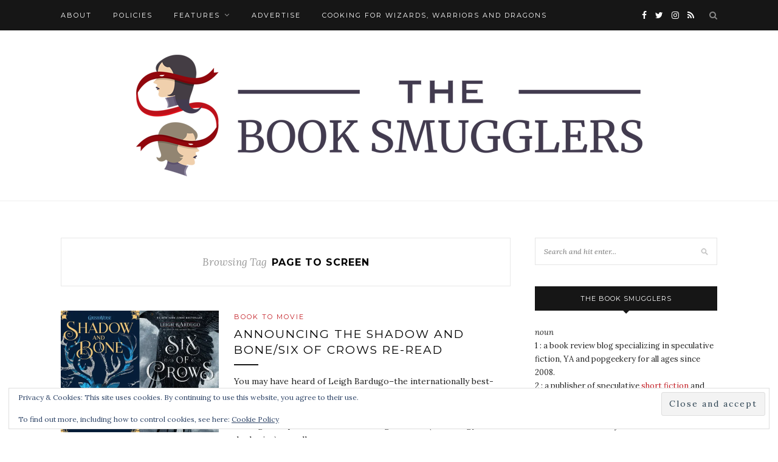

--- FILE ---
content_type: text/html; charset=UTF-8
request_url: https://www.thebooksmugglers.com/tag/page-to-screen
body_size: 19290
content:
<!DOCTYPE html>
<html lang="en-US">
<head>

	<meta charset="UTF-8">
	<meta http-equiv="X-UA-Compatible" content="IE=edge">
	<meta name="viewport" content="width=device-width, initial-scale=1">

	<link rel="profile" href="http://gmpg.org/xfn/11" />
	
		
	<link rel="alternate" type="application/rss+xml" title="The Book Smugglers RSS Feed" href="https://www.thebooksmugglers.com/feed" />
	<link rel="alternate" type="application/atom+xml" title="The Book Smugglers Atom Feed" href="https://www.thebooksmugglers.com/feed/atom" />
	<link rel="pingback" href="https://www.thebooksmugglers.com/xmlrpc.php" />
	
	<meta name='robots' content='index, follow, max-image-preview:large, max-snippet:-1, max-video-preview:-1' />

	<!-- This site is optimized with the Yoast SEO plugin v26.5 - https://yoast.com/wordpress/plugins/seo/ -->
	<title>Page to Screen Archives | The Book Smugglers</title>
	<link rel="canonical" href="https://www.thebooksmugglers.com/tag/page-to-screen" />
	<meta property="og:locale" content="en_US" />
	<meta property="og:type" content="article" />
	<meta property="og:title" content="Page to Screen Archives | The Book Smugglers" />
	<meta property="og:url" content="https://www.thebooksmugglers.com/tag/page-to-screen" />
	<meta property="og:site_name" content="The Book Smugglers" />
	<meta name="twitter:card" content="summary_large_image" />
	<meta name="twitter:site" content="@booksmugglers" />
	<script type="application/ld+json" class="yoast-schema-graph">{"@context":"https://schema.org","@graph":[{"@type":"CollectionPage","@id":"https://www.thebooksmugglers.com/tag/page-to-screen","url":"https://www.thebooksmugglers.com/tag/page-to-screen","name":"Page to Screen Archives | The Book Smugglers","isPartOf":{"@id":"https://www.thebooksmugglers.com/#website"},"primaryImageOfPage":{"@id":"https://www.thebooksmugglers.com/tag/page-to-screen#primaryimage"},"image":{"@id":"https://www.thebooksmugglers.com/tag/page-to-screen#primaryimage"},"thumbnailUrl":"https://i0.wp.com/www.thebooksmugglers.com/wp-content/uploads/2021/04/shadow-and-bone-six-of-crows.jpg?fit=1984%2C1500&ssl=1","breadcrumb":{"@id":"https://www.thebooksmugglers.com/tag/page-to-screen#breadcrumb"},"inLanguage":"en-US"},{"@type":"ImageObject","inLanguage":"en-US","@id":"https://www.thebooksmugglers.com/tag/page-to-screen#primaryimage","url":"https://i0.wp.com/www.thebooksmugglers.com/wp-content/uploads/2021/04/shadow-and-bone-six-of-crows.jpg?fit=1984%2C1500&ssl=1","contentUrl":"https://i0.wp.com/www.thebooksmugglers.com/wp-content/uploads/2021/04/shadow-and-bone-six-of-crows.jpg?fit=1984%2C1500&ssl=1","width":1984,"height":1500},{"@type":"BreadcrumbList","@id":"https://www.thebooksmugglers.com/tag/page-to-screen#breadcrumb","itemListElement":[{"@type":"ListItem","position":1,"name":"Home","item":"https://www.thebooksmugglers.com/"},{"@type":"ListItem","position":2,"name":"Page to Screen"}]},{"@type":"WebSite","@id":"https://www.thebooksmugglers.com/#website","url":"https://www.thebooksmugglers.com/","name":"The Book Smugglers","description":"Smuggling Since 2007 | Reviewing SF &amp; YA since 2008","publisher":{"@id":"https://www.thebooksmugglers.com/#organization"},"potentialAction":[{"@type":"SearchAction","target":{"@type":"EntryPoint","urlTemplate":"https://www.thebooksmugglers.com/?s={search_term_string}"},"query-input":{"@type":"PropertyValueSpecification","valueRequired":true,"valueName":"search_term_string"}}],"inLanguage":"en-US"},{"@type":"Organization","@id":"https://www.thebooksmugglers.com/#organization","name":"The Book Smugglers","url":"https://www.thebooksmugglers.com/","logo":{"@type":"ImageObject","inLanguage":"en-US","@id":"https://www.thebooksmugglers.com/#/schema/logo/image/","url":"https://www.thebooksmugglers.com/wp-content/uploads/2014/09/Logo_Book_Smugglers_1500px_without_text-300x423.png","contentUrl":"https://www.thebooksmugglers.com/wp-content/uploads/2014/09/Logo_Book_Smugglers_1500px_without_text-300x423.png","width":300,"height":423,"caption":"The Book Smugglers"},"image":{"@id":"https://www.thebooksmugglers.com/#/schema/logo/image/"},"sameAs":["http://facebook.com/booksmugglers","https://x.com/booksmugglers"]}]}</script>
	<!-- / Yoast SEO plugin. -->


<link rel='dns-prefetch' href='//www.thebooksmugglers.com' />
<link rel='dns-prefetch' href='//stats.wp.com' />
<link rel='dns-prefetch' href='//fonts.googleapis.com' />
<link rel='dns-prefetch' href='//v0.wordpress.com' />
<link rel='dns-prefetch' href='//widgets.wp.com' />
<link rel='dns-prefetch' href='//s0.wp.com' />
<link rel='dns-prefetch' href='//0.gravatar.com' />
<link rel='dns-prefetch' href='//1.gravatar.com' />
<link rel='dns-prefetch' href='//2.gravatar.com' />
<link rel='dns-prefetch' href='//jetpack.wordpress.com' />
<link rel='dns-prefetch' href='//public-api.wordpress.com' />
<link rel='preconnect' href='//i0.wp.com' />
<link rel="alternate" type="application/rss+xml" title="The Book Smugglers &raquo; Feed" href="https://www.thebooksmugglers.com/feed" />
<link rel="alternate" type="application/rss+xml" title="The Book Smugglers &raquo; Comments Feed" href="https://www.thebooksmugglers.com/comments/feed" />
<link rel="alternate" type="application/rss+xml" title="The Book Smugglers &raquo; Page to Screen Tag Feed" href="https://www.thebooksmugglers.com/tag/page-to-screen/feed" />
<style id='wp-img-auto-sizes-contain-inline-css' type='text/css'>
img:is([sizes=auto i],[sizes^="auto," i]){contain-intrinsic-size:3000px 1500px}
/*# sourceURL=wp-img-auto-sizes-contain-inline-css */
</style>
<style id='wp-emoji-styles-inline-css' type='text/css'>

	img.wp-smiley, img.emoji {
		display: inline !important;
		border: none !important;
		box-shadow: none !important;
		height: 1em !important;
		width: 1em !important;
		margin: 0 0.07em !important;
		vertical-align: -0.1em !important;
		background: none !important;
		padding: 0 !important;
	}
/*# sourceURL=wp-emoji-styles-inline-css */
</style>
<style id='wp-block-library-inline-css' type='text/css'>
:root{--wp-block-synced-color:#7a00df;--wp-block-synced-color--rgb:122,0,223;--wp-bound-block-color:var(--wp-block-synced-color);--wp-editor-canvas-background:#ddd;--wp-admin-theme-color:#007cba;--wp-admin-theme-color--rgb:0,124,186;--wp-admin-theme-color-darker-10:#006ba1;--wp-admin-theme-color-darker-10--rgb:0,107,160.5;--wp-admin-theme-color-darker-20:#005a87;--wp-admin-theme-color-darker-20--rgb:0,90,135;--wp-admin-border-width-focus:2px}@media (min-resolution:192dpi){:root{--wp-admin-border-width-focus:1.5px}}.wp-element-button{cursor:pointer}:root .has-very-light-gray-background-color{background-color:#eee}:root .has-very-dark-gray-background-color{background-color:#313131}:root .has-very-light-gray-color{color:#eee}:root .has-very-dark-gray-color{color:#313131}:root .has-vivid-green-cyan-to-vivid-cyan-blue-gradient-background{background:linear-gradient(135deg,#00d084,#0693e3)}:root .has-purple-crush-gradient-background{background:linear-gradient(135deg,#34e2e4,#4721fb 50%,#ab1dfe)}:root .has-hazy-dawn-gradient-background{background:linear-gradient(135deg,#faaca8,#dad0ec)}:root .has-subdued-olive-gradient-background{background:linear-gradient(135deg,#fafae1,#67a671)}:root .has-atomic-cream-gradient-background{background:linear-gradient(135deg,#fdd79a,#004a59)}:root .has-nightshade-gradient-background{background:linear-gradient(135deg,#330968,#31cdcf)}:root .has-midnight-gradient-background{background:linear-gradient(135deg,#020381,#2874fc)}:root{--wp--preset--font-size--normal:16px;--wp--preset--font-size--huge:42px}.has-regular-font-size{font-size:1em}.has-larger-font-size{font-size:2.625em}.has-normal-font-size{font-size:var(--wp--preset--font-size--normal)}.has-huge-font-size{font-size:var(--wp--preset--font-size--huge)}.has-text-align-center{text-align:center}.has-text-align-left{text-align:left}.has-text-align-right{text-align:right}.has-fit-text{white-space:nowrap!important}#end-resizable-editor-section{display:none}.aligncenter{clear:both}.items-justified-left{justify-content:flex-start}.items-justified-center{justify-content:center}.items-justified-right{justify-content:flex-end}.items-justified-space-between{justify-content:space-between}.screen-reader-text{border:0;clip-path:inset(50%);height:1px;margin:-1px;overflow:hidden;padding:0;position:absolute;width:1px;word-wrap:normal!important}.screen-reader-text:focus{background-color:#ddd;clip-path:none;color:#444;display:block;font-size:1em;height:auto;left:5px;line-height:normal;padding:15px 23px 14px;text-decoration:none;top:5px;width:auto;z-index:100000}html :where(.has-border-color){border-style:solid}html :where([style*=border-top-color]){border-top-style:solid}html :where([style*=border-right-color]){border-right-style:solid}html :where([style*=border-bottom-color]){border-bottom-style:solid}html :where([style*=border-left-color]){border-left-style:solid}html :where([style*=border-width]){border-style:solid}html :where([style*=border-top-width]){border-top-style:solid}html :where([style*=border-right-width]){border-right-style:solid}html :where([style*=border-bottom-width]){border-bottom-style:solid}html :where([style*=border-left-width]){border-left-style:solid}html :where(img[class*=wp-image-]){height:auto;max-width:100%}:where(figure){margin:0 0 1em}html :where(.is-position-sticky){--wp-admin--admin-bar--position-offset:var(--wp-admin--admin-bar--height,0px)}@media screen and (max-width:600px){html :where(.is-position-sticky){--wp-admin--admin-bar--position-offset:0px}}

/*# sourceURL=wp-block-library-inline-css */
</style><style id='wp-block-paragraph-inline-css' type='text/css'>
.is-small-text{font-size:.875em}.is-regular-text{font-size:1em}.is-large-text{font-size:2.25em}.is-larger-text{font-size:3em}.has-drop-cap:not(:focus):first-letter{float:left;font-size:8.4em;font-style:normal;font-weight:100;line-height:.68;margin:.05em .1em 0 0;text-transform:uppercase}body.rtl .has-drop-cap:not(:focus):first-letter{float:none;margin-left:.1em}p.has-drop-cap.has-background{overflow:hidden}:root :where(p.has-background){padding:1.25em 2.375em}:where(p.has-text-color:not(.has-link-color)) a{color:inherit}p.has-text-align-left[style*="writing-mode:vertical-lr"],p.has-text-align-right[style*="writing-mode:vertical-rl"]{rotate:180deg}
/*# sourceURL=https://www.thebooksmugglers.com/wp-includes/blocks/paragraph/style.min.css */
</style>
<style id='global-styles-inline-css' type='text/css'>
:root{--wp--preset--aspect-ratio--square: 1;--wp--preset--aspect-ratio--4-3: 4/3;--wp--preset--aspect-ratio--3-4: 3/4;--wp--preset--aspect-ratio--3-2: 3/2;--wp--preset--aspect-ratio--2-3: 2/3;--wp--preset--aspect-ratio--16-9: 16/9;--wp--preset--aspect-ratio--9-16: 9/16;--wp--preset--color--black: #000000;--wp--preset--color--cyan-bluish-gray: #abb8c3;--wp--preset--color--white: #ffffff;--wp--preset--color--pale-pink: #f78da7;--wp--preset--color--vivid-red: #cf2e2e;--wp--preset--color--luminous-vivid-orange: #ff6900;--wp--preset--color--luminous-vivid-amber: #fcb900;--wp--preset--color--light-green-cyan: #7bdcb5;--wp--preset--color--vivid-green-cyan: #00d084;--wp--preset--color--pale-cyan-blue: #8ed1fc;--wp--preset--color--vivid-cyan-blue: #0693e3;--wp--preset--color--vivid-purple: #9b51e0;--wp--preset--gradient--vivid-cyan-blue-to-vivid-purple: linear-gradient(135deg,rgb(6,147,227) 0%,rgb(155,81,224) 100%);--wp--preset--gradient--light-green-cyan-to-vivid-green-cyan: linear-gradient(135deg,rgb(122,220,180) 0%,rgb(0,208,130) 100%);--wp--preset--gradient--luminous-vivid-amber-to-luminous-vivid-orange: linear-gradient(135deg,rgb(252,185,0) 0%,rgb(255,105,0) 100%);--wp--preset--gradient--luminous-vivid-orange-to-vivid-red: linear-gradient(135deg,rgb(255,105,0) 0%,rgb(207,46,46) 100%);--wp--preset--gradient--very-light-gray-to-cyan-bluish-gray: linear-gradient(135deg,rgb(238,238,238) 0%,rgb(169,184,195) 100%);--wp--preset--gradient--cool-to-warm-spectrum: linear-gradient(135deg,rgb(74,234,220) 0%,rgb(151,120,209) 20%,rgb(207,42,186) 40%,rgb(238,44,130) 60%,rgb(251,105,98) 80%,rgb(254,248,76) 100%);--wp--preset--gradient--blush-light-purple: linear-gradient(135deg,rgb(255,206,236) 0%,rgb(152,150,240) 100%);--wp--preset--gradient--blush-bordeaux: linear-gradient(135deg,rgb(254,205,165) 0%,rgb(254,45,45) 50%,rgb(107,0,62) 100%);--wp--preset--gradient--luminous-dusk: linear-gradient(135deg,rgb(255,203,112) 0%,rgb(199,81,192) 50%,rgb(65,88,208) 100%);--wp--preset--gradient--pale-ocean: linear-gradient(135deg,rgb(255,245,203) 0%,rgb(182,227,212) 50%,rgb(51,167,181) 100%);--wp--preset--gradient--electric-grass: linear-gradient(135deg,rgb(202,248,128) 0%,rgb(113,206,126) 100%);--wp--preset--gradient--midnight: linear-gradient(135deg,rgb(2,3,129) 0%,rgb(40,116,252) 100%);--wp--preset--font-size--small: 13px;--wp--preset--font-size--medium: 20px;--wp--preset--font-size--large: 36px;--wp--preset--font-size--x-large: 42px;--wp--preset--spacing--20: 0.44rem;--wp--preset--spacing--30: 0.67rem;--wp--preset--spacing--40: 1rem;--wp--preset--spacing--50: 1.5rem;--wp--preset--spacing--60: 2.25rem;--wp--preset--spacing--70: 3.38rem;--wp--preset--spacing--80: 5.06rem;--wp--preset--shadow--natural: 6px 6px 9px rgba(0, 0, 0, 0.2);--wp--preset--shadow--deep: 12px 12px 50px rgba(0, 0, 0, 0.4);--wp--preset--shadow--sharp: 6px 6px 0px rgba(0, 0, 0, 0.2);--wp--preset--shadow--outlined: 6px 6px 0px -3px rgb(255, 255, 255), 6px 6px rgb(0, 0, 0);--wp--preset--shadow--crisp: 6px 6px 0px rgb(0, 0, 0);}:where(.is-layout-flex){gap: 0.5em;}:where(.is-layout-grid){gap: 0.5em;}body .is-layout-flex{display: flex;}.is-layout-flex{flex-wrap: wrap;align-items: center;}.is-layout-flex > :is(*, div){margin: 0;}body .is-layout-grid{display: grid;}.is-layout-grid > :is(*, div){margin: 0;}:where(.wp-block-columns.is-layout-flex){gap: 2em;}:where(.wp-block-columns.is-layout-grid){gap: 2em;}:where(.wp-block-post-template.is-layout-flex){gap: 1.25em;}:where(.wp-block-post-template.is-layout-grid){gap: 1.25em;}.has-black-color{color: var(--wp--preset--color--black) !important;}.has-cyan-bluish-gray-color{color: var(--wp--preset--color--cyan-bluish-gray) !important;}.has-white-color{color: var(--wp--preset--color--white) !important;}.has-pale-pink-color{color: var(--wp--preset--color--pale-pink) !important;}.has-vivid-red-color{color: var(--wp--preset--color--vivid-red) !important;}.has-luminous-vivid-orange-color{color: var(--wp--preset--color--luminous-vivid-orange) !important;}.has-luminous-vivid-amber-color{color: var(--wp--preset--color--luminous-vivid-amber) !important;}.has-light-green-cyan-color{color: var(--wp--preset--color--light-green-cyan) !important;}.has-vivid-green-cyan-color{color: var(--wp--preset--color--vivid-green-cyan) !important;}.has-pale-cyan-blue-color{color: var(--wp--preset--color--pale-cyan-blue) !important;}.has-vivid-cyan-blue-color{color: var(--wp--preset--color--vivid-cyan-blue) !important;}.has-vivid-purple-color{color: var(--wp--preset--color--vivid-purple) !important;}.has-black-background-color{background-color: var(--wp--preset--color--black) !important;}.has-cyan-bluish-gray-background-color{background-color: var(--wp--preset--color--cyan-bluish-gray) !important;}.has-white-background-color{background-color: var(--wp--preset--color--white) !important;}.has-pale-pink-background-color{background-color: var(--wp--preset--color--pale-pink) !important;}.has-vivid-red-background-color{background-color: var(--wp--preset--color--vivid-red) !important;}.has-luminous-vivid-orange-background-color{background-color: var(--wp--preset--color--luminous-vivid-orange) !important;}.has-luminous-vivid-amber-background-color{background-color: var(--wp--preset--color--luminous-vivid-amber) !important;}.has-light-green-cyan-background-color{background-color: var(--wp--preset--color--light-green-cyan) !important;}.has-vivid-green-cyan-background-color{background-color: var(--wp--preset--color--vivid-green-cyan) !important;}.has-pale-cyan-blue-background-color{background-color: var(--wp--preset--color--pale-cyan-blue) !important;}.has-vivid-cyan-blue-background-color{background-color: var(--wp--preset--color--vivid-cyan-blue) !important;}.has-vivid-purple-background-color{background-color: var(--wp--preset--color--vivid-purple) !important;}.has-black-border-color{border-color: var(--wp--preset--color--black) !important;}.has-cyan-bluish-gray-border-color{border-color: var(--wp--preset--color--cyan-bluish-gray) !important;}.has-white-border-color{border-color: var(--wp--preset--color--white) !important;}.has-pale-pink-border-color{border-color: var(--wp--preset--color--pale-pink) !important;}.has-vivid-red-border-color{border-color: var(--wp--preset--color--vivid-red) !important;}.has-luminous-vivid-orange-border-color{border-color: var(--wp--preset--color--luminous-vivid-orange) !important;}.has-luminous-vivid-amber-border-color{border-color: var(--wp--preset--color--luminous-vivid-amber) !important;}.has-light-green-cyan-border-color{border-color: var(--wp--preset--color--light-green-cyan) !important;}.has-vivid-green-cyan-border-color{border-color: var(--wp--preset--color--vivid-green-cyan) !important;}.has-pale-cyan-blue-border-color{border-color: var(--wp--preset--color--pale-cyan-blue) !important;}.has-vivid-cyan-blue-border-color{border-color: var(--wp--preset--color--vivid-cyan-blue) !important;}.has-vivid-purple-border-color{border-color: var(--wp--preset--color--vivid-purple) !important;}.has-vivid-cyan-blue-to-vivid-purple-gradient-background{background: var(--wp--preset--gradient--vivid-cyan-blue-to-vivid-purple) !important;}.has-light-green-cyan-to-vivid-green-cyan-gradient-background{background: var(--wp--preset--gradient--light-green-cyan-to-vivid-green-cyan) !important;}.has-luminous-vivid-amber-to-luminous-vivid-orange-gradient-background{background: var(--wp--preset--gradient--luminous-vivid-amber-to-luminous-vivid-orange) !important;}.has-luminous-vivid-orange-to-vivid-red-gradient-background{background: var(--wp--preset--gradient--luminous-vivid-orange-to-vivid-red) !important;}.has-very-light-gray-to-cyan-bluish-gray-gradient-background{background: var(--wp--preset--gradient--very-light-gray-to-cyan-bluish-gray) !important;}.has-cool-to-warm-spectrum-gradient-background{background: var(--wp--preset--gradient--cool-to-warm-spectrum) !important;}.has-blush-light-purple-gradient-background{background: var(--wp--preset--gradient--blush-light-purple) !important;}.has-blush-bordeaux-gradient-background{background: var(--wp--preset--gradient--blush-bordeaux) !important;}.has-luminous-dusk-gradient-background{background: var(--wp--preset--gradient--luminous-dusk) !important;}.has-pale-ocean-gradient-background{background: var(--wp--preset--gradient--pale-ocean) !important;}.has-electric-grass-gradient-background{background: var(--wp--preset--gradient--electric-grass) !important;}.has-midnight-gradient-background{background: var(--wp--preset--gradient--midnight) !important;}.has-small-font-size{font-size: var(--wp--preset--font-size--small) !important;}.has-medium-font-size{font-size: var(--wp--preset--font-size--medium) !important;}.has-large-font-size{font-size: var(--wp--preset--font-size--large) !important;}.has-x-large-font-size{font-size: var(--wp--preset--font-size--x-large) !important;}
/*# sourceURL=global-styles-inline-css */
</style>

<style id='classic-theme-styles-inline-css' type='text/css'>
/*! This file is auto-generated */
.wp-block-button__link{color:#fff;background-color:#32373c;border-radius:9999px;box-shadow:none;text-decoration:none;padding:calc(.667em + 2px) calc(1.333em + 2px);font-size:1.125em}.wp-block-file__button{background:#32373c;color:#fff;text-decoration:none}
/*# sourceURL=/wp-includes/css/classic-themes.min.css */
</style>
<link rel='stylesheet' id='mpp_gutenberg-css' href='https://www.thebooksmugglers.com/wp-content/plugins/metronet-profile-picture/dist/blocks.style.build.css?ver=2.6.3' type='text/css' media='all' />
<link rel='stylesheet' id='contact-form-7-css' href='https://www.thebooksmugglers.com/wp-content/plugins/contact-form-7/includes/css/styles.css?ver=6.1.4' type='text/css' media='all' />
<link rel='stylesheet' id='responsive-lightbox-swipebox-css' href='https://www.thebooksmugglers.com/wp-content/plugins/responsive-lightbox/assets/swipebox/swipebox.min.css?ver=1.5.2' type='text/css' media='all' />
<link rel='stylesheet' id='wp-polls-css' href='https://www.thebooksmugglers.com/wp-content/plugins/wp-polls/polls-css.css?ver=2.77.3' type='text/css' media='all' />
<style id='wp-polls-inline-css' type='text/css'>
.wp-polls .pollbar {
	margin: 1px;
	font-size: 8px;
	line-height: 10px;
	height: 10px;
	background-image: url('https://www.thebooksmugglers.com/wp-content/plugins/wp-polls/images/default_gradient/pollbg.gif');
	border: 1px solid #B2181;
}

/*# sourceURL=wp-polls-inline-css */
</style>
<link rel='stylesheet' id='sp_style-css' href='https://www.thebooksmugglers.com/wp-content/themes/redwood/style.css?ver=6.9' type='text/css' media='all' />
<link rel='stylesheet' id='child-style-css' href='https://www.thebooksmugglers.com/wp-content/themes/redwood-child%20copy/style.css?ver=1.4' type='text/css' media='all' />
<link rel='stylesheet' id='fontawesome-css-css' href='https://www.thebooksmugglers.com/wp-content/themes/redwood/css/font-awesome.min.css?ver=6.9' type='text/css' media='all' />
<link rel='stylesheet' id='bxslider-css-css' href='https://www.thebooksmugglers.com/wp-content/themes/redwood/css/jquery.bxslider.css?ver=6.9' type='text/css' media='all' />
<link rel='stylesheet' id='responsive-css' href='https://www.thebooksmugglers.com/wp-content/themes/redwood/css/responsive.css?ver=6.9' type='text/css' media='all' />
<link rel='stylesheet' id='redwood-fonts-css' href='//fonts.googleapis.com/css?family=Lora%3A400%2C700%2C400italic%2C700italic%26subset%3Dlatin%2Clatin-ext%7CMontserrat%3A400%2C700%26subset%3Dlatin%2Clatin-ext&#038;ver=1.0.0' type='text/css' media='all' />
<link rel='stylesheet' id='jetpack_likes-css' href='https://www.thebooksmugglers.com/wp-content/plugins/jetpack/modules/likes/style.css?ver=15.3.1' type='text/css' media='all' />
<link rel='stylesheet' id='jetpack-subscriptions-css' href='https://www.thebooksmugglers.com/wp-content/plugins/jetpack/_inc/build/subscriptions/subscriptions.min.css?ver=15.3.1' type='text/css' media='all' />
<script type="text/javascript" src="https://www.thebooksmugglers.com/wp-includes/js/jquery/jquery.min.js?ver=3.7.1" id="jquery-core-js"></script>
<script type="text/javascript" src="https://www.thebooksmugglers.com/wp-includes/js/jquery/jquery-migrate.min.js?ver=3.4.1" id="jquery-migrate-js"></script>
<script type="text/javascript" src="https://www.thebooksmugglers.com/wp-content/plugins/fd-footnotes/fdfootnotes.js?ver=1.34" id="fdfootnote_script-js"></script>
<script type="text/javascript" src="https://www.thebooksmugglers.com/wp-content/plugins/responsive-lightbox/assets/swipebox/jquery.swipebox.min.js?ver=1.5.2" id="responsive-lightbox-swipebox-js"></script>
<script type="text/javascript" src="https://www.thebooksmugglers.com/wp-includes/js/underscore.min.js?ver=1.13.7" id="underscore-js"></script>
<script type="text/javascript" src="https://www.thebooksmugglers.com/wp-content/plugins/responsive-lightbox/assets/infinitescroll/infinite-scroll.pkgd.min.js?ver=4.0.1" id="responsive-lightbox-infinite-scroll-js"></script>
<script type="text/javascript" id="responsive-lightbox-js-before">
/* <![CDATA[ */
var rlArgs = {"script":"swipebox","selector":"lightbox","customEvents":"","activeGalleries":true,"animation":true,"hideCloseButtonOnMobile":false,"removeBarsOnMobile":false,"hideBars":true,"hideBarsDelay":5000,"videoMaxWidth":1080,"useSVG":true,"loopAtEnd":false,"woocommerce_gallery":false,"ajaxurl":"https:\/\/www.thebooksmugglers.com\/wp-admin\/admin-ajax.php","nonce":"581f0f3243","preview":false,"postId":45743,"scriptExtension":false};

//# sourceURL=responsive-lightbox-js-before
/* ]]> */
</script>
<script type="text/javascript" src="https://www.thebooksmugglers.com/wp-content/plugins/responsive-lightbox/js/front.js?ver=2.5.4" id="responsive-lightbox-js"></script>
<link rel="https://api.w.org/" href="https://www.thebooksmugglers.com/wp-json/" /><link rel="alternate" title="JSON" type="application/json" href="https://www.thebooksmugglers.com/wp-json/wp/v2/tags/1768" /><link rel="EditURI" type="application/rsd+xml" title="RSD" href="https://www.thebooksmugglers.com/xmlrpc.php?rsd" />
<meta name="generator" content="WordPress 6.9" />
	<style>img#wpstats{display:none}</style>
		    <style type="text/css">
	
		#logo { padding-top:40px; padding-bottom:40px; }
				
						#nav-wrapper .menu li a:hover {  color:; }
		
		#nav-wrapper .menu .sub-menu, #nav-wrapper .menu .children { background: ; }
		#nav-wrapper ul.menu ul a, #nav-wrapper .menu ul ul a {  color:; }
		#nav-wrapper ul.menu ul a:hover, #nav-wrapper .menu ul ul a:hover { color: ; background:; }
		
		.slicknav_nav { background:; }
		.slicknav_nav a { color:; }
		.slicknav_menu .slicknav_icon-bar { background-color:; }
		
		#top-social a { color:; }
		#top-social a:hover { color:#c31f26; }
		#top-search i { color:; }
		
		.widget-title { background: ; color: ;}
		.widget-title:after { border-top-color:; }
				.social-widget a { color:; }
		.social-widget a:hover { color:#c31f26; }
		
		#footer { background:; }
		#footer-social a { color:; }
		#footer-social a:hover { color:#c31f26; }
		#footer-social { border-color:; }
		.copyright { color:; }
		.copyright a { color:; }
		
		.post-header h2 a, .post-header h1 { color:; }
		.title-divider { color:; }
		.post-entry p { color:; }
		.post-entry h1, .post-entry h2, .post-entry h3, .post-entry h4, .post-entry h5, .post-entry h6 { color:; }
		.more-link { color:; }
		a.more-link:hover { color:#c31f26; }
		.more-line { color:#c31f26; }
		.more-link:hover > .more-line { color:#c31f26; }
		.post-share-box.share-buttons a { color:; }
		.post-share-box.share-buttons a:hover { color:#c31f26; }
		
		.mc4wp-form { background:; }
		.mc4wp-form label { color:; }
		.mc4wp-form button, .mc4wp-form input[type=button], .mc4wp-form input[type=submit] { background:; color:; }
		.mc4wp-form button:hover, .mc4wp-form input[type=button]:hover, .mc4wp-form input[type=submit]:hover { background:#c31f26; color:; }
		
		a, .post-header .cat a { color:#c31f26; }
		.post-header .cat a { border-color:#c31f26; }
		
				
    </style>
    <link rel="icon" href="https://i0.wp.com/www.thebooksmugglers.com/wp-content/uploads/2015/01/cropped-croppedhed.png?fit=32%2C32&#038;ssl=1" sizes="32x32" />
<link rel="icon" href="https://i0.wp.com/www.thebooksmugglers.com/wp-content/uploads/2015/01/cropped-croppedhed.png?fit=192%2C192&#038;ssl=1" sizes="192x192" />
<link rel="apple-touch-icon" href="https://i0.wp.com/www.thebooksmugglers.com/wp-content/uploads/2015/01/cropped-croppedhed.png?fit=180%2C180&#038;ssl=1" />
<meta name="msapplication-TileImage" content="https://i0.wp.com/www.thebooksmugglers.com/wp-content/uploads/2015/01/cropped-croppedhed.png?fit=270%2C270&#038;ssl=1" />
	
<link rel='stylesheet' id='jetpack-swiper-library-css' href='https://www.thebooksmugglers.com/wp-content/plugins/jetpack/_inc/blocks/swiper.css?ver=15.3.1' type='text/css' media='all' />
<link rel='stylesheet' id='jetpack-carousel-css' href='https://www.thebooksmugglers.com/wp-content/plugins/jetpack/modules/carousel/jetpack-carousel.css?ver=15.3.1' type='text/css' media='all' />
<link rel='stylesheet' id='eu-cookie-law-style-css' href='https://www.thebooksmugglers.com/wp-content/plugins/jetpack/modules/widgets/eu-cookie-law/style.css?ver=15.3.1' type='text/css' media='all' />
</head>

<body class="archive tag tag-page-to-screen tag-1768 wp-theme-redwood wp-child-theme-redwood-childcopy">

	<div id="top-bar">
		
		<div class="container">
			
			<div id="nav-wrapper">
				<ul id="menu-nav-bar" class="menu"><li id="menu-item-31777" class="menu-item menu-item-type-post_type menu-item-object-page menu-item-31777"><a href="https://www.thebooksmugglers.com/about">About</a></li>
<li id="menu-item-31778" class="menu-item menu-item-type-post_type menu-item-object-page menu-item-privacy-policy menu-item-31778"><a rel="privacy-policy" href="https://www.thebooksmugglers.com/about/review-policy">Policies</a></li>
<li id="menu-item-31769" class="menu-item menu-item-type-post_type menu-item-object-page menu-item-has-children menu-item-31769"><a href="https://www.thebooksmugglers.com/features">Features</a>
<ul class="sub-menu">
	<li id="menu-item-31772" class="menu-item menu-item-type-post_type menu-item-object-page menu-item-31772"><a href="https://www.thebooksmugglers.com/features/old-school-wednesdays">Old School Wednesdays</a></li>
	<li id="menu-item-31771" class="menu-item menu-item-type-post_type menu-item-object-page menu-item-31771"><a href="https://www.thebooksmugglers.com/features/sff-in-conversation">SFF in Conversation</a></li>
	<li id="menu-item-43399" class="menu-item menu-item-type-taxonomy menu-item-object-category menu-item-43399"><a href="https://www.thebooksmugglers.com/category/smuggler-specialties/women-to-read">Women To Read</a></li>
	<li id="menu-item-43397" class="menu-item menu-item-type-taxonomy menu-item-object-category menu-item-43397"><a href="https://www.thebooksmugglers.com/category/smuggler-specialties/x-marks-the-story">X Marks The Story</a></li>
	<li id="menu-item-43398" class="menu-item menu-item-type-taxonomy menu-item-object-category menu-item-43398"><a href="https://www.thebooksmugglers.com/category/smuggler-specialties/trash-and-treasure">Trash and Treasure</a></li>
	<li id="menu-item-35636" class="menu-item menu-item-type-post_type menu-item-object-page menu-item-35636"><a href="https://www.thebooksmugglers.com/features/decoding-the-newbery">Decoding the Newbery</a></li>
</ul>
</li>
<li id="menu-item-43395" class="menu-item menu-item-type-post_type menu-item-object-page menu-item-43395"><a href="https://www.thebooksmugglers.com/advertise">Advertise</a></li>
<li id="menu-item-45723" class="menu-item menu-item-type-post_type menu-item-object-page menu-item-45723"><a href="https://www.thebooksmugglers.com/cooking-for-wizards-warriors-and-dragons">COOKING FOR WIZARDS, WARRIORS AND DRAGONS</a></li>
</ul>			</div>
			
			<div class="menu-mobile"></div>
			
						<div id="top-search">
				<a href="#" class="search"><i class="fa fa-search"></i></a>
				<div class="show-search">
					<form role="search" method="get" id="searchform" action="https://www.thebooksmugglers.com/">
		<input type="text" placeholder="Search and hit enter..." name="s" id="s" />
</form>				</div>
			</div>
						
						<div id="top-social" >
			
				<a href="https://facebook.com/booksmugglers" target="_blank"><i class="fa fa-facebook"></i></a>				<a href="https://twitter.com/booksmugglers" target="_blank"><i class="fa fa-twitter"></i></a>				<a href="https://instagram.com/booksmugglers" target="_blank"><i class="fa fa-instagram"></i></a>																																												<a href="http://www.thebooksmugglers.com/feed" target="_blank"><i class="fa fa-rss"></i></a>				
			</div>
						
		</div>
		
	</div>
	
	<header id="header" >
		
		<div class="container">
			
			<div id="logo">
				
									
											<h2><a href="https://www.thebooksmugglers.com"><img src="http://www.thebooksmugglers.com/wp-content/uploads/2018/01/logo-booksmugglersblog.png" alt="The Book Smugglers" /></a></h2>
										
								
			</div>
			
		</div>
		
	</header>	
	<div class="container">
		
		<div id="content">
		
			<div id="main" >
			
				<div class="archive-box">
	
					<span>Browsing Tag</span>
					<h1>Page to Screen</h1>
					
				</div>
			
								
									
										
						<article id="post-45743" class="list-item post-45743 post type-post status-publish format-standard has-post-thumbnail hentry category-book-to-movie tag-fantasy tag-grisha-trilogy tag-grishaverse tag-grishaverse-reread tag-leigh-bardugo tag-netflix tag-page-to-screen tag-shadow-and-bone tag-young-adult">
	
		<div class="post-img">
		<a href="https://www.thebooksmugglers.com/2021/04/announcing-the-shadow-bone-six-of-crows-re-read.html"><img width="520" height="400" src="https://i0.wp.com/www.thebooksmugglers.com/wp-content/uploads/2021/04/shadow-and-bone-six-of-crows.jpg?resize=520%2C400&amp;ssl=1" class="attachment-misc-thumb size-misc-thumb wp-post-image" alt="" decoding="async" fetchpriority="high" srcset="https://i0.wp.com/www.thebooksmugglers.com/wp-content/uploads/2021/04/shadow-and-bone-six-of-crows.jpg?resize=520%2C400&amp;ssl=1 520w, https://i0.wp.com/www.thebooksmugglers.com/wp-content/uploads/2021/04/shadow-and-bone-six-of-crows.jpg?zoom=2&amp;resize=520%2C400&amp;ssl=1 1040w, https://i0.wp.com/www.thebooksmugglers.com/wp-content/uploads/2021/04/shadow-and-bone-six-of-crows.jpg?zoom=3&amp;resize=520%2C400&amp;ssl=1 1560w" sizes="(max-width: 520px) 100vw, 520px" data-attachment-id="45748" data-permalink="https://www.thebooksmugglers.com/2021/04/announcing-the-shadow-bone-six-of-crows-re-read.html/shadow-and-bone-six-of-crows" data-orig-file="https://i0.wp.com/www.thebooksmugglers.com/wp-content/uploads/2021/04/shadow-and-bone-six-of-crows.jpg?fit=1984%2C1500&amp;ssl=1" data-orig-size="1984,1500" data-comments-opened="1" data-image-meta="{&quot;aperture&quot;:&quot;0&quot;,&quot;credit&quot;:&quot;&quot;,&quot;camera&quot;:&quot;&quot;,&quot;caption&quot;:&quot;&quot;,&quot;created_timestamp&quot;:&quot;0&quot;,&quot;copyright&quot;:&quot;&quot;,&quot;focal_length&quot;:&quot;0&quot;,&quot;iso&quot;:&quot;0&quot;,&quot;shutter_speed&quot;:&quot;0&quot;,&quot;title&quot;:&quot;&quot;,&quot;orientation&quot;:&quot;0&quot;}" data-image-title="shadow-and-bone-six-of-crows" data-image-description="" data-image-caption="" data-medium-file="https://i0.wp.com/www.thebooksmugglers.com/wp-content/uploads/2021/04/shadow-and-bone-six-of-crows.jpg?fit=300%2C227&amp;ssl=1" data-large-file="https://i0.wp.com/www.thebooksmugglers.com/wp-content/uploads/2021/04/shadow-and-bone-six-of-crows.jpg?fit=400%2C302&amp;ssl=1" /></a>
	</div>
		
	<div class="list-content">
	
		<div class="post-header">
			
						<span class="cat"><a href="https://www.thebooksmugglers.com/category/book-to-movie" rel="category tag">Book to Movie</a></span>
						
							<h2 class="entry-title"><a href="https://www.thebooksmugglers.com/2021/04/announcing-the-shadow-bone-six-of-crows-re-read.html">Announcing the SHADOW AND BONE/SIX OF CROWS Re-read</a></h2>
						
			<span class="list-title-divider"></span>
			
		</div>
		
		<div class="post-entry">
							
			<p>You may have heard of Leigh Bardugo&#8211;the internationally best-selling author of delightful, action-packed, high-stakes fantasy novels set in an interconnected universe. To date, the prolific Bardugo has published three full-length series (one trilogy and two duologies) as well a&hellip;</p>
							
		</div>
		
		<div class="list-meta">
				<span class="post-date date updated published">April 11, 2021</span>
				
		<span class="home-author">&#8212; By <a href="https://www.thebooksmugglers.com/author/thea" title="Posts by Thea" rel="author">Thea</a></span>
		</div>
	
	</div>
	
</article>						
						
						
									
										
						<article id="post-33106" class="list-item post-33106 post type-post status-publish format-standard has-post-thumbnail hentry category-book-discussion category-book-reviews category-joint-review category-movie-reviews category-popgeekery tag-hiroshi-sakurazaka tag-manga tag-movies tag-page-to-screen tag-science-fiction tag-slide tag-speculative-fiction tag-takeshi-obata tag-time-travel tag-yoshitoshi-abe">
	
		<div class="post-img">
		<a href="https://www.thebooksmugglers.com/2015/01/from-the-page-to-the-screen-all-you-need-is-kill-edge-of-tomorrow.html"><img width="520" height="400" src="https://i0.wp.com/www.thebooksmugglers.com/wp-content/uploads/2015/01/All-You-Need-is-Kill1-e1422377516957.jpg?resize=520%2C400&amp;ssl=1" class="attachment-misc-thumb size-misc-thumb wp-post-image" alt="" decoding="async" data-attachment-id="33131" data-permalink="https://www.thebooksmugglers.com/2015/01/from-the-page-to-the-screen-all-you-need-is-kill-edge-of-tomorrow.html/all-you-need-is-kill-4" data-orig-file="https://i0.wp.com/www.thebooksmugglers.com/wp-content/uploads/2015/01/All-You-Need-is-Kill1-e1422377516957.jpg?fit=626%2C412&amp;ssl=1" data-orig-size="626,412" data-comments-opened="1" data-image-meta="{&quot;aperture&quot;:&quot;0&quot;,&quot;credit&quot;:&quot;&quot;,&quot;camera&quot;:&quot;&quot;,&quot;caption&quot;:&quot;&quot;,&quot;created_timestamp&quot;:&quot;0&quot;,&quot;copyright&quot;:&quot;&quot;,&quot;focal_length&quot;:&quot;0&quot;,&quot;iso&quot;:&quot;0&quot;,&quot;shutter_speed&quot;:&quot;0&quot;,&quot;title&quot;:&quot;&quot;,&quot;orientation&quot;:&quot;1&quot;}" data-image-title="All You Need is Kill" data-image-description="" data-image-caption="" data-medium-file="https://i0.wp.com/www.thebooksmugglers.com/wp-content/uploads/2015/01/All-You-Need-is-Kill1-e1422377516957.jpg?fit=300%2C197&amp;ssl=1" data-large-file="https://i0.wp.com/www.thebooksmugglers.com/wp-content/uploads/2015/01/All-You-Need-is-Kill1-e1422377516957.jpg?fit=400%2C263&amp;ssl=1" /></a>
	</div>
		
	<div class="list-content">
	
		<div class="post-header">
			
						<span class="cat"><a href="https://www.thebooksmugglers.com/category/joint-review/book-discussion" rel="category tag">Book Discussion</a> <a href="https://www.thebooksmugglers.com/category/book-reviews" rel="category tag">Book Reviews</a> <a href="https://www.thebooksmugglers.com/category/joint-review" rel="category tag">Joint Review</a> <a href="https://www.thebooksmugglers.com/category/movie-reviews" rel="category tag">Movie Reviews</a> <a href="https://www.thebooksmugglers.com/category/popgeekery" rel="category tag">Popgeekery</a></span>
						
							<h2 class="entry-title"><a href="https://www.thebooksmugglers.com/2015/01/from-the-page-to-the-screen-all-you-need-is-kill-edge-of-tomorrow.html">From the Page to the Screen: All You Need is Kill / Edge of Tomorrow</a></h2>
						
			<span class="list-title-divider"></span>
			
		</div>
		
		<div class="post-entry">
							
			<p>Hello everyone! For this edition of From the Page to the Screen, we will discuss All You Need is Kill / Edge of Tomorrow. The official timeline: 2004: the book, All You Need is Kill, a Japanese science fiction&hellip;</p>
							
		</div>
		
		<div class="list-meta">
				<span class="post-date date updated published">January 27, 2015</span>
				
		<span class="home-author">&#8212; By <a href="https://www.thebooksmugglers.com/author/ana" title="Posts by Ana" rel="author">Ana</a></span>
		</div>
	
	</div>
	
</article>						
						
						
									
										
						<article id="post-30096" class="list-item post-30096 post type-post status-publish format-standard has-post-thumbnail hentry category-6-rated-books category-book-to-movie category-kirkus tag-divergent tag-kirkus tag-movie tag-movie-review tag-page-to-screen tag-veronica-roth">
	
		<div class="post-img">
		<a href="https://www.thebooksmugglers.com/2014/03/over-at-kirkus-divergent-movie-review.html"><img width="520" height="400" src="https://i0.wp.com/www.thebooksmugglers.com/wp-content/uploads/2014/03/DIVERGENT_Tris.jpg?resize=520%2C400&amp;ssl=1" class="attachment-misc-thumb size-misc-thumb wp-post-image" alt="" decoding="async" data-attachment-id="30097" data-permalink="https://www.thebooksmugglers.com/2014/03/over-at-kirkus-divergent-movie-review.html/divergent_tris" data-orig-file="https://i0.wp.com/www.thebooksmugglers.com/wp-content/uploads/2014/03/DIVERGENT_Tris.jpg?fit=1050%2C1639&amp;ssl=1" data-orig-size="1050,1639" data-comments-opened="1" data-image-meta="{&quot;aperture&quot;:&quot;0&quot;,&quot;credit&quot;:&quot;&quot;,&quot;camera&quot;:&quot;&quot;,&quot;caption&quot;:&quot;&quot;,&quot;created_timestamp&quot;:&quot;0&quot;,&quot;copyright&quot;:&quot;&quot;,&quot;focal_length&quot;:&quot;0&quot;,&quot;iso&quot;:&quot;0&quot;,&quot;shutter_speed&quot;:&quot;0&quot;,&quot;title&quot;:&quot;&quot;}" data-image-title="Divergent Tris" data-image-description="" data-image-caption="" data-medium-file="https://i0.wp.com/www.thebooksmugglers.com/wp-content/uploads/2014/03/DIVERGENT_Tris.jpg?fit=192%2C300&amp;ssl=1" data-large-file="https://i0.wp.com/www.thebooksmugglers.com/wp-content/uploads/2014/03/DIVERGENT_Tris.jpg?fit=300%2C468&amp;ssl=1" /></a>
	</div>
		
	<div class="list-content">
	
		<div class="post-header">
			
						<span class="cat"><a href="https://www.thebooksmugglers.com/category/book-reviews/6-rated-books" rel="category tag">6 Rated Books</a> <a href="https://www.thebooksmugglers.com/category/book-to-movie" rel="category tag">Book to Movie</a> <a href="https://www.thebooksmugglers.com/category/kirkus" rel="category tag">Kirkus</a></span>
						
							<h2 class="entry-title"><a href="https://www.thebooksmugglers.com/2014/03/over-at-kirkus-divergent-movie-review.html">Over at Kirkus: <i>Divergent</i> Movie Review</a></h2>
						
			<span class="list-title-divider"></span>
			
		</div>
		
		<div class="post-entry">
							
			<p>It’s Friday, which means we’re over at Kirkus! Today, Thea is talking about Divergent: the film adaptation. Could it live up to ALL THE HYPE (and Thea&#8217;s previously stated hopes)? Go HERE to find out!&hellip;</p>
							
		</div>
		
		<div class="list-meta">
				<span class="post-date date updated published">March 28, 2014</span>
				
		<span class="home-author">&#8212; By <a href="https://www.thebooksmugglers.com/author/thea" title="Posts by Thea" rel="author">Thea</a></span>
		</div>
	
	</div>
	
</article>						
						
						
									
										
						<article id="post-29996" class="list-item post-29996 post type-post status-publish format-standard has-post-thumbnail hentry category-book-to-movie category-popgeekery tag-divergent tag-dystopia tag-movies tag-page-to-screen tag-speculative-fiction tag-veronica-roth tag-young-adult">
	
		<div class="post-img">
		<a href="https://www.thebooksmugglers.com/2014/03/from-the-page-to-the-screen-hopes-for-the-divergent-movie.html"><img width="520" height="400" src="https://i0.wp.com/www.thebooksmugglers.com/wp-content/uploads/2014/03/divergent_poster_hq.jpg?resize=520%2C400&amp;ssl=1" class="attachment-misc-thumb size-misc-thumb wp-post-image" alt="" decoding="async" loading="lazy" data-attachment-id="29999" data-permalink="https://www.thebooksmugglers.com/2014/03/from-the-page-to-the-screen-hopes-for-the-divergent-movie.html/divergent_poster_hq" data-orig-file="https://i0.wp.com/www.thebooksmugglers.com/wp-content/uploads/2014/03/divergent_poster_hq.jpg?fit=2048%2C3201&amp;ssl=1" data-orig-size="2048,3201" data-comments-opened="1" data-image-meta="{&quot;aperture&quot;:&quot;0&quot;,&quot;credit&quot;:&quot;Rudy Barajas&quot;,&quot;camera&quot;:&quot;&quot;,&quot;caption&quot;:&quot;&quot;,&quot;created_timestamp&quot;:&quot;1372788019&quot;,&quot;copyright&quot;:&quot;&quot;,&quot;focal_length&quot;:&quot;0&quot;,&quot;iso&quot;:&quot;0&quot;,&quot;shutter_speed&quot;:&quot;0&quot;,&quot;title&quot;:&quot;&quot;}" data-image-title="Divergent (Poster)" data-image-description="" data-image-caption="" data-medium-file="https://i0.wp.com/www.thebooksmugglers.com/wp-content/uploads/2014/03/divergent_poster_hq.jpg?fit=191%2C300&amp;ssl=1" data-large-file="https://i0.wp.com/www.thebooksmugglers.com/wp-content/uploads/2014/03/divergent_poster_hq.jpg?fit=300%2C468&amp;ssl=1" /></a>
	</div>
		
	<div class="list-content">
	
		<div class="post-header">
			
						<span class="cat"><a href="https://www.thebooksmugglers.com/category/book-to-movie" rel="category tag">Book to Movie</a> <a href="https://www.thebooksmugglers.com/category/popgeekery" rel="category tag">Popgeekery</a></span>
						
							<h2 class="entry-title"><a href="https://www.thebooksmugglers.com/2014/03/from-the-page-to-the-screen-hopes-for-the-divergent-movie.html">From the Page to the Screen: Hopes for the <i>Divergent</i> Movie</a></h2>
						
			<span class="list-title-divider"></span>
			
		</div>
		
		<div class="post-entry">
							
			<p>Today&#8217;s the day! Divergent officially is out in theaters this evening, and like any obsessed dystopian YA fan, I&#8217;ve got my tickets and I&#8217;m ready to go. (Anyone else planning on watching the movie tonight?!) My experience with the&hellip;</p>
							
		</div>
		
		<div class="list-meta">
				<span class="post-date date updated published">March 20, 2014</span>
				
		<span class="home-author">&#8212; By <a href="https://www.thebooksmugglers.com/author/thea" title="Posts by Thea" rel="author">Thea</a></span>
		</div>
	
	</div>
	
</article>						
						
						
									
										
						<article id="post-28816" class="list-item post-28816 post type-post status-publish format-standard has-post-thumbnail hentry category-smugglivus tag-best-of-2013 tag-movies tag-page-to-screen tag-smugglivus tag-smugglivus-2013 tag-tv-shows">
	
		<div class="post-img">
		<a href="https://www.thebooksmugglers.com/2014/01/smugglivus-2013-theas-best-of-the-rest-movies-tv-etc.html"><img width="520" height="400" src="https://i0.wp.com/www.thebooksmugglers.com/wp-content/uploads/2013/12/192wWs0.jpg?resize=520%2C400&amp;ssl=1" class="attachment-misc-thumb size-misc-thumb wp-post-image" alt="" decoding="async" loading="lazy" data-attachment-id="28853" data-permalink="https://www.thebooksmugglers.com/2014/01/smugglivus-2013-theas-best-of-the-rest-movies-tv-etc.html/192wws0" data-orig-file="https://i0.wp.com/www.thebooksmugglers.com/wp-content/uploads/2013/12/192wWs0.jpg?fit=1024%2C768&amp;ssl=1" data-orig-size="1024,768" data-comments-opened="1" data-image-meta="{&quot;aperture&quot;:&quot;0&quot;,&quot;credit&quot;:&quot;&quot;,&quot;camera&quot;:&quot;&quot;,&quot;caption&quot;:&quot;&quot;,&quot;created_timestamp&quot;:&quot;0&quot;,&quot;copyright&quot;:&quot;&quot;,&quot;focal_length&quot;:&quot;0&quot;,&quot;iso&quot;:&quot;0&quot;,&quot;shutter_speed&quot;:&quot;0&quot;,&quot;title&quot;:&quot;&quot;}" data-image-title="Breaking Bad (Season 5)" data-image-description="" data-image-caption="" data-medium-file="https://i0.wp.com/www.thebooksmugglers.com/wp-content/uploads/2013/12/192wWs0.jpg?fit=300%2C225&amp;ssl=1" data-large-file="https://i0.wp.com/www.thebooksmugglers.com/wp-content/uploads/2013/12/192wWs0.jpg?fit=400%2C300&amp;ssl=1" /></a>
	</div>
		
	<div class="list-content">
	
		<div class="post-header">
			
						<span class="cat"><a href="https://www.thebooksmugglers.com/category/smuggler-specialties/smugglivus" rel="category tag">Smugglivus</a></span>
						
							<h2 class="entry-title"><a href="https://www.thebooksmugglers.com/2014/01/smugglivus-2013-theas-best-of-the-rest-movies-tv-etc.html">Smugglivus 2013: Thea&#8217;s Best of the Rest (Movies, TV, etc)</a></h2>
						
			<span class="list-title-divider"></span>
			
		</div>
		
		<div class="post-entry">
							
			<p>Clearly, both Ana and Thea are bananas, and in addition to reading and reviewing obscene amounts of books, we also obsess over multiple television shows, movies, video games, and all other manner of geekery. With that in mind, we&hellip;</p>
							
		</div>
		
		<div class="list-meta">
				<span class="post-date date updated published">January 2, 2014</span>
				
		<span class="home-author">&#8212; By <a href="https://www.thebooksmugglers.com/author/thea" title="Posts by Thea" rel="author">Thea</a></span>
		</div>
	
	</div>
	
</article>						
						
						
									
										
						<article id="post-26904" class="list-item post-26904 post type-post status-publish format-standard has-post-thumbnail hentry category-5-rated-books category-book-reviews tag-kass-morgan tag-kirkus tag-page-to-screen tag-romance tag-science-fiction tag-young-adult">
	
		<div class="post-img">
		<a href="https://www.thebooksmugglers.com/2013/09/over-at-kirkus-the-100-by-kass-morgan.html"><img width="310" height="400" src="https://i0.wp.com/www.thebooksmugglers.com/wp-content/uploads/2013/09/17332969.jpg?resize=310%2C400&amp;ssl=1" class="attachment-misc-thumb size-misc-thumb wp-post-image" alt="" decoding="async" loading="lazy" data-attachment-id="26807" data-permalink="https://www.thebooksmugglers.com/2013/09/smugglers-stash-news-84.html/attachment/17332969" data-orig-file="https://i0.wp.com/www.thebooksmugglers.com/wp-content/uploads/2013/09/17332969.jpg?fit=310%2C475&amp;ssl=1" data-orig-size="310,475" data-comments-opened="1" data-image-meta="{&quot;aperture&quot;:&quot;0&quot;,&quot;credit&quot;:&quot;&quot;,&quot;camera&quot;:&quot;&quot;,&quot;caption&quot;:&quot;&quot;,&quot;created_timestamp&quot;:&quot;0&quot;,&quot;copyright&quot;:&quot;&quot;,&quot;focal_length&quot;:&quot;0&quot;,&quot;iso&quot;:&quot;0&quot;,&quot;shutter_speed&quot;:&quot;0&quot;,&quot;title&quot;:&quot;&quot;}" data-image-title="The 100" data-image-description="" data-image-caption="" data-medium-file="https://i0.wp.com/www.thebooksmugglers.com/wp-content/uploads/2013/09/17332969.jpg?fit=195%2C300&amp;ssl=1" data-large-file="https://i0.wp.com/www.thebooksmugglers.com/wp-content/uploads/2013/09/17332969.jpg?fit=293%2C450&amp;ssl=1" /></a>
	</div>
		
	<div class="list-content">
	
		<div class="post-header">
			
						<span class="cat"><a href="https://www.thebooksmugglers.com/category/book-reviews/5-rated-books" rel="category tag">5 Rated Books</a> <a href="https://www.thebooksmugglers.com/category/book-reviews" rel="category tag">Book Reviews</a></span>
						
							<h2 class="entry-title"><a href="https://www.thebooksmugglers.com/2013/09/over-at-kirkus-the-100-by-kass-morgan.html">Over at Kirkus: <i>The 100</i> by Kass Morgan</a></h2>
						
			<span class="list-title-divider"></span>
			
		</div>
		
		<div class="post-entry">
							
			<p>It&#8217;s Friday, and we are over at Kirkus! Today, Thea takes on young adult science fiction novel &#8211; soon to be CW television show &#8211; The 100 by Kass Morgan. The verdict? Not so good &#8211; The 100 is&hellip;</p>
							
		</div>
		
		<div class="list-meta">
				<span class="post-date date updated published">September 13, 2013</span>
				
		<span class="home-author">&#8212; By <a href="https://www.thebooksmugglers.com/author/thea" title="Posts by Thea" rel="author">Thea</a></span>
		</div>
	
	</div>
	
</article>						
						
						
									
										
						<article id="post-26841" class="list-item post-26841 post type-post status-publish format-standard has-post-thumbnail hentry category-8-rated-books category-book-reviews category-book-to-movie category-old-school-wednesdays tag-hodderscape-review-project tag-horror tag-old-school-wednesdays tag-page-to-screen tag-stephen-king tag-the-shining">
	
		<div class="post-img">
		<a href="https://www.thebooksmugglers.com/2013/09/old-school-wednesdays-the-shining-by-stephen-king.html"><img width="520" height="400" src="https://i0.wp.com/www.thebooksmugglers.com/wp-content/uploads/2013/09/9781444720723.jpg?resize=520%2C400&amp;ssl=1" class="attachment-misc-thumb size-misc-thumb wp-post-image" alt="" decoding="async" loading="lazy" data-attachment-id="26842" data-permalink="https://www.thebooksmugglers.com/2013/09/old-school-wednesdays-the-shining-by-stephen-king.html/attachment/9781444720723" data-orig-file="https://i0.wp.com/www.thebooksmugglers.com/wp-content/uploads/2013/09/9781444720723.jpg?fit=769%2C1181&amp;ssl=1" data-orig-size="769,1181" data-comments-opened="1" data-image-meta="{&quot;aperture&quot;:&quot;0&quot;,&quot;credit&quot;:&quot;&quot;,&quot;camera&quot;:&quot;&quot;,&quot;caption&quot;:&quot;&quot;,&quot;created_timestamp&quot;:&quot;0&quot;,&quot;copyright&quot;:&quot;&quot;,&quot;focal_length&quot;:&quot;0&quot;,&quot;iso&quot;:&quot;0&quot;,&quot;shutter_speed&quot;:&quot;0&quot;,&quot;title&quot;:&quot;&quot;}" data-image-title="The Shining (UK)" data-image-description="" data-image-caption="" data-medium-file="https://i0.wp.com/www.thebooksmugglers.com/wp-content/uploads/2013/09/9781444720723.jpg?fit=195%2C300&amp;ssl=1" data-large-file="https://i0.wp.com/www.thebooksmugglers.com/wp-content/uploads/2013/09/9781444720723.jpg?fit=293%2C450&amp;ssl=1" /></a>
	</div>
		
	<div class="list-content">
	
		<div class="post-header">
			
						<span class="cat"><a href="https://www.thebooksmugglers.com/category/book-reviews/8-rated-books" rel="category tag">8 Rated Books</a> <a href="https://www.thebooksmugglers.com/category/book-reviews" rel="category tag">Book Reviews</a> <a href="https://www.thebooksmugglers.com/category/book-to-movie" rel="category tag">Book to Movie</a> <a href="https://www.thebooksmugglers.com/category/smuggler-specialties/old-school-wednesdays" rel="category tag">Old School Wednesdays</a></span>
						
							<h2 class="entry-title"><a href="https://www.thebooksmugglers.com/2013/09/old-school-wednesdays-the-shining-by-stephen-king.html">Old School Wednesdays: <i>The Shining</i> by Stephen King</a></h2>
						
			<span class="list-title-divider"></span>
			
		</div>
		
		<div class="post-entry">
							
			<p>Old School Wednesdays is a weekly Book Smuggler feature. We came up with the idea towards the end of 2012, when both Ana and Thea were feeling exhausted from the never-ending inundation of New and Shiny (and often over-hyped)&hellip;</p>
							
		</div>
		
		<div class="list-meta">
				<span class="post-date date updated published">September 11, 2013</span>
				
		<span class="home-author">&#8212; By <a href="https://www.thebooksmugglers.com/author/thea" title="Posts by Thea" rel="author">Thea</a></span>
		</div>
	
	</div>
	
</article>						
						
						
									
										
						<article id="post-25155" class="list-item post-25155 post type-post status-publish format-standard has-post-thumbnail hentry category-kirkus tag-kirkus tag-movies tag-page-to-screen tag-science-fantasy tag-science-fiction">
	
		<div class="post-img">
		<a href="https://www.thebooksmugglers.com/2013/07/over-at-kirkus-watched-that-read-this.html"><img width="477" height="400" src="https://i0.wp.com/www.thebooksmugglers.com/wp-content/uploads/2010/11/leviathan-wakes-james-sa-corey.jpg?resize=477%2C400&amp;ssl=1" class="attachment-misc-thumb size-misc-thumb wp-post-image" alt="" decoding="async" loading="lazy" data-attachment-id="12146" data-permalink="https://www.thebooksmugglers.com/2010/11/on-the-smugglers-radar-37.html/leviathan-wakes-james-sa-corey" data-orig-file="https://i0.wp.com/www.thebooksmugglers.com/wp-content/uploads/2010/11/leviathan-wakes-james-sa-corey.jpg?fit=477%2C753&amp;ssl=1" data-orig-size="477,753" data-comments-opened="1" data-image-meta="{&quot;aperture&quot;:&quot;0&quot;,&quot;credit&quot;:&quot;&quot;,&quot;camera&quot;:&quot;&quot;,&quot;caption&quot;:&quot;&quot;,&quot;created_timestamp&quot;:&quot;0&quot;,&quot;copyright&quot;:&quot;&quot;,&quot;focal_length&quot;:&quot;0&quot;,&quot;iso&quot;:&quot;0&quot;,&quot;shutter_speed&quot;:&quot;0&quot;,&quot;title&quot;:&quot;&quot;}" data-image-title="Leviathan Wakes" data-image-description="" data-image-caption="" data-medium-file="https://i0.wp.com/www.thebooksmugglers.com/wp-content/uploads/2010/11/leviathan-wakes-james-sa-corey.jpg?fit=190%2C300&amp;ssl=1" data-large-file="https://i0.wp.com/www.thebooksmugglers.com/wp-content/uploads/2010/11/leviathan-wakes-james-sa-corey.jpg?fit=400%2C631&amp;ssl=1" /></a>
	</div>
		
	<div class="list-content">
	
		<div class="post-header">
			
						<span class="cat"><a href="https://www.thebooksmugglers.com/category/kirkus" rel="category tag">Kirkus</a></span>
						
							<h2 class="entry-title"><a href="https://www.thebooksmugglers.com/2013/07/over-at-kirkus-watched-that-read-this.html">Over at Kirkus: Watched That? Read This.</a></h2>
						
			<span class="list-title-divider"></span>
			
		</div>
		
		<div class="post-entry">
							
			<p>It’s Friday, which means we are over at Kirkus! Today, Thea is list-making, pairing blockbuster movies of the summer with bookish counterparts. Go HERE to get the full post!&hellip;</p>
							
		</div>
		
		<div class="list-meta">
				<span class="post-date date updated published">July 19, 2013</span>
				
		<span class="home-author">&#8212; By <a href="https://www.thebooksmugglers.com/author/thea" title="Posts by Thea" rel="author">Thea</a></span>
		</div>
	
	</div>
	
</article>						
						
						
								
								
						
	<div class="pagination">

		<div class="older"></div>
		<div class="newer"></div>
		
	</div>
					
					
								
			</div>

<aside id="sidebar">
	
	<div id="eu_cookie_law_widget-2" class="widget widget_eu_cookie_law_widget">
<div
	class="hide-on-button"
	data-hide-timeout="30"
	data-consent-expiration="180"
	id="eu-cookie-law"
>
	<form method="post" id="jetpack-eu-cookie-law-form">
		<input type="submit" value="Close and accept" class="accept" />
	</form>

	Privacy &amp; Cookies: This site uses cookies. By continuing to use this website, you agree to their use.<br />
<br />
To find out more, including how to control cookies, see here:
		<a href="https://automattic.com/cookies/" rel="nofollow">
		Cookie Policy	</a>
</div>
</div><div id="search-2" class="widget widget_search"><form role="search" method="get" id="searchform" action="https://www.thebooksmugglers.com/">
		<input type="text" placeholder="Search and hit enter..." name="s" id="s" />
</form></div><div id="text-327834736" class="widget widget_text"><h4 class="widget-title">The Book Smugglers</h4>			<div class="textwidget"><p><em>noun</em><br />
1 : a book review blog specializing in speculative fiction, YA and popgeekery for all ages since 2008.<br />
2 : a publisher of speculative <a href="https://www.thebooksmugglers.com/category/book-smugglers-publishing">short fiction</a> and nonfiction since 2014.<br />
3 : 2020 Hugo Award winner for Best Fanzine<br />
4 : a duo of awesomely badass book nerds</p>
</div>
		</div><div id="text-327834741" class="widget widget_text"><h4 class="widget-title">Cooking for Wizards, Warriors and Dragons</h4>			<div class="textwidget"><p><a href="https://www.thebooksmugglers.com/2021/03/announcing-cooking-for-wizards-warriors-dragons.html"><img loading="lazy" decoding="async" data-recalc-dims="1" class="size-medium wp-image-45619 aligncenter" src="https://i0.wp.com/www.thebooksmugglers.com/wp-content/uploads/2021/02/cooking-for-wizards-warriors-and-dragons.jpg?resize=261%2C300&#038;ssl=1" alt="" width="261" height="300" srcset="https://i0.wp.com/www.thebooksmugglers.com/wp-content/uploads/2021/02/cooking-for-wizards-warriors-and-dragons.jpg?w=2229&amp;ssl=1 2229w, https://i0.wp.com/www.thebooksmugglers.com/wp-content/uploads/2021/02/cooking-for-wizards-warriors-and-dragons.jpg?resize=261%2C300&amp;ssl=1 261w, https://i0.wp.com/www.thebooksmugglers.com/wp-content/uploads/2021/02/cooking-for-wizards-warriors-and-dragons.jpg?resize=400%2C459&amp;ssl=1 400w, https://i0.wp.com/www.thebooksmugglers.com/wp-content/uploads/2021/02/cooking-for-wizards-warriors-and-dragons.jpg?resize=1337%2C1536&amp;ssl=1 1337w, https://i0.wp.com/www.thebooksmugglers.com/wp-content/uploads/2021/02/cooking-for-wizards-warriors-and-dragons.jpg?resize=1783%2C2048&amp;ssl=1 1783w, https://i0.wp.com/www.thebooksmugglers.com/wp-content/uploads/2021/02/cooking-for-wizards-warriors-and-dragons.jpg?resize=1080%2C1240&amp;ssl=1 1080w, https://i0.wp.com/www.thebooksmugglers.com/wp-content/uploads/2021/02/cooking-for-wizards-warriors-and-dragons.jpg?w=2160&amp;ssl=1 2160w" sizes="auto, (max-width: 261px) 100vw, 261px" /></a></p>
<p align="center"><em>Cookbook available August 31, 2021</em></p>
</div>
		</div><div id="blog_subscription-2" class="widget widget_blog_subscription jetpack_subscription_widget"><h4 class="widget-title">Subscribe</h4>
			<div class="wp-block-jetpack-subscriptions__container">
			<form action="#" method="post" accept-charset="utf-8" id="subscribe-blog-blog_subscription-2"
				data-blog="6077804"
				data-post_access_level="everybody" >
									<div id="subscribe-text"><p>Never miss a post! Receive your daily dose of Book Smuggler goodness directly to your inbox:<br />
&nbsp;</p>
</div>
										<p id="subscribe-email">
						<label id="jetpack-subscribe-label"
							class="screen-reader-text"
							for="subscribe-field-blog_subscription-2">
							Email Address						</label>
						<input type="email" name="email" autocomplete="email" required="required"
																					value=""
							id="subscribe-field-blog_subscription-2"
							placeholder="Email Address"
						/>
					</p>

					<p id="subscribe-submit"
											>
						<input type="hidden" name="action" value="subscribe"/>
						<input type="hidden" name="source" value="https://www.thebooksmugglers.com/tag/page-to-screen"/>
						<input type="hidden" name="sub-type" value="widget"/>
						<input type="hidden" name="redirect_fragment" value="subscribe-blog-blog_subscription-2"/>
						<input type="hidden" id="_wpnonce" name="_wpnonce" value="7236e8deb1" /><input type="hidden" name="_wp_http_referer" value="/tag/page-to-screen" />						<button type="submit"
															class="wp-block-button__link"
																					name="jetpack_subscriptions_widget"
						>
							Subscribe						</button>
					</p>
							</form>
						</div>
			
</div><div id="media_image-7" class="widget widget_media_image"><h4 class="widget-title">Editing Services</h4><a href="https://www.thebooksmugglers.com/2019/08/editing-services.html"><img width="300" height="251" src="https://i0.wp.com/www.thebooksmugglers.com/wp-content/uploads/2019/08/editing-services-2.png?fit=300%2C251&amp;ssl=1" class="image wp-image-44997  attachment-medium size-medium" alt="" style="max-width: 100%; height: auto;" decoding="async" loading="lazy" srcset="https://i0.wp.com/www.thebooksmugglers.com/wp-content/uploads/2019/08/editing-services-2.png?w=940&amp;ssl=1 940w, https://i0.wp.com/www.thebooksmugglers.com/wp-content/uploads/2019/08/editing-services-2.png?resize=300%2C251&amp;ssl=1 300w, https://i0.wp.com/www.thebooksmugglers.com/wp-content/uploads/2019/08/editing-services-2.png?resize=400%2C335&amp;ssl=1 400w" sizes="auto, (max-width: 300px) 100vw, 300px" data-attachment-id="44997" data-permalink="https://www.thebooksmugglers.com/2019/08/editing-services.html/editing-services-2" data-orig-file="https://i0.wp.com/www.thebooksmugglers.com/wp-content/uploads/2019/08/editing-services-2.png?fit=940%2C788&amp;ssl=1" data-orig-size="940,788" data-comments-opened="1" data-image-meta="{&quot;aperture&quot;:&quot;0&quot;,&quot;credit&quot;:&quot;&quot;,&quot;camera&quot;:&quot;&quot;,&quot;caption&quot;:&quot;&quot;,&quot;created_timestamp&quot;:&quot;0&quot;,&quot;copyright&quot;:&quot;&quot;,&quot;focal_length&quot;:&quot;0&quot;,&quot;iso&quot;:&quot;0&quot;,&quot;shutter_speed&quot;:&quot;0&quot;,&quot;title&quot;:&quot;&quot;,&quot;orientation&quot;:&quot;0&quot;}" data-image-title="editing-services-2" data-image-description="" data-image-caption="" data-medium-file="https://i0.wp.com/www.thebooksmugglers.com/wp-content/uploads/2019/08/editing-services-2.png?fit=300%2C251&amp;ssl=1" data-large-file="https://i0.wp.com/www.thebooksmugglers.com/wp-content/uploads/2019/08/editing-services-2.png?fit=400%2C335&amp;ssl=1" /></a></div><div id="rss_links-4" class="widget widget_rss_links"><ul><li><a target="_self" href="https://www.thebooksmugglers.com/feed" title="Subscribe to posts">RSS - Posts</a></li></ul>
</div><div id="categories-2" class="widget widget_categories"><h4 class="widget-title">Categories</h4><form action="https://www.thebooksmugglers.com" method="get"><label class="screen-reader-text" for="cat">Categories</label><select  name='cat' id='cat' class='postform'>
	<option value='-1'>Select Category</option>
	<option class="level-0" value="562">A Dude Reads PNR</option>
	<option class="level-0" value="2840">Audiobooks</option>
	<option class="level-0" value="247">Awards</option>
	<option class="level-0" value="1039">Best of Lists</option>
	<option class="level-0" value="7">Book Reviews</option>
	<option class="level-1" value="155">&nbsp;&nbsp;&nbsp;1 Rated Books</option>
	<option class="level-1" value="51">&nbsp;&nbsp;&nbsp;10 Rated Books</option>
	<option class="level-1" value="146">&nbsp;&nbsp;&nbsp;2 Rated Books</option>
	<option class="level-1" value="37">&nbsp;&nbsp;&nbsp;3 Rated Books</option>
	<option class="level-1" value="24">&nbsp;&nbsp;&nbsp;4 Rated Books</option>
	<option class="level-1" value="5">&nbsp;&nbsp;&nbsp;5 Rated Books</option>
	<option class="level-1" value="13">&nbsp;&nbsp;&nbsp;6 Rated Books</option>
	<option class="level-1" value="22">&nbsp;&nbsp;&nbsp;7 Rated Books</option>
	<option class="level-1" value="12">&nbsp;&nbsp;&nbsp;8 Rated Books</option>
	<option class="level-1" value="9">&nbsp;&nbsp;&nbsp;9 Rated Books</option>
	<option class="level-1" value="285">&nbsp;&nbsp;&nbsp;DNF Books</option>
	<option class="level-1" value="1013">&nbsp;&nbsp;&nbsp;No Rate</option>
	<option class="level-0" value="1948">Book Smugglers Publishing</option>
	<option class="level-1" value="2582">&nbsp;&nbsp;&nbsp;Awakenings</option>
	<option class="level-1" value="2023">&nbsp;&nbsp;&nbsp;First Contact</option>
	<option class="level-1" value="2442">&nbsp;&nbsp;&nbsp;Gods and Monsters</option>
	<option class="level-1" value="2271">&nbsp;&nbsp;&nbsp;Halloween Tale</option>
	<option class="level-1" value="2484">&nbsp;&nbsp;&nbsp;Hurricane Heels</option>
	<option class="level-1" value="2368">&nbsp;&nbsp;&nbsp;Quarterly Almanac</option>
	<option class="level-1" value="2145">&nbsp;&nbsp;&nbsp;Speculative Fiction Series</option>
	<option class="level-1" value="2264">&nbsp;&nbsp;&nbsp;Spindle City Mysteries</option>
	<option class="level-1" value="2026">&nbsp;&nbsp;&nbsp;Subversive Fairy Tales</option>
	<option class="level-1" value="2168">&nbsp;&nbsp;&nbsp;Superheroes</option>
	<option class="level-1" value="2341">&nbsp;&nbsp;&nbsp;The Extrahuman Union</option>
	<option class="level-1" value="2249">&nbsp;&nbsp;&nbsp;The Novella Initiative</option>
	<option class="level-1" value="2622">&nbsp;&nbsp;&nbsp;Touchstone Trilogy</option>
	<option class="level-0" value="48">Book to Movie</option>
	<option class="level-0" value="32">Chat With an Author</option>
	<option class="level-0" value="2873">Cookbook</option>
	<option class="level-0" value="2526">Cooking the Books</option>
	<option class="level-0" value="28">Dungeons</option>
	<option class="level-0" value="2373">Ebook Deals</option>
	<option class="level-0" value="2848">Editing</option>
	<option class="level-0" value="2251">Excerpts</option>
	<option class="level-0" value="85">Giveaways</option>
	<option class="level-0" value="1995">Guest Author</option>
	<option class="level-0" value="474">Guest Dare</option>
	<option class="level-0" value="79">Guest Review</option>
	<option class="level-0" value="2276">Halloween Tales of Terror</option>
	<option class="level-0" value="254">Inspirations and Influences</option>
	<option class="level-0" value="68">Joint Review</option>
	<option class="level-1" value="36">&nbsp;&nbsp;&nbsp;Book Debate</option>
	<option class="level-1" value="145">&nbsp;&nbsp;&nbsp;Book Discussion</option>
	<option class="level-1" value="23">&nbsp;&nbsp;&nbsp;Book of the Month</option>
	<option class="level-0" value="2575">Kickstarter</option>
	<option class="level-0" value="1375">Kirkus</option>
	<option class="level-0" value="1">Miscellaneous</option>
	<option class="level-0" value="1242">Movie Reivews</option>
	<option class="level-0" value="2107">Movie Reviews</option>
	<option class="level-0" value="2586">Nonfiction Contributors</option>
	<option class="level-0" value="166">Popgeekery</option>
	<option class="level-0" value="2655">Smuggler Army</option>
	<option class="level-0" value="205">Smuggler Specialties</option>
	<option class="level-1" value="92">&nbsp;&nbsp;&nbsp;Batman Long Weekend</option>
	<option class="level-1" value="686">&nbsp;&nbsp;&nbsp;BEA Appreciation Week</option>
	<option class="level-1" value="468">&nbsp;&nbsp;&nbsp;Blog Tour</option>
	<option class="level-1" value="557">&nbsp;&nbsp;&nbsp;Cover Matters</option>
	<option class="level-1" value="2137">&nbsp;&nbsp;&nbsp;Decoding the Newbery</option>
	<option class="level-1" value="2286">&nbsp;&nbsp;&nbsp;Food &amp; Horror</option>
	<option class="level-1" value="192">&nbsp;&nbsp;&nbsp;Guest Blogger</option>
	<option class="level-1" value="147">&nbsp;&nbsp;&nbsp;Halloween Week</option>
	<option class="level-1" value="911">&nbsp;&nbsp;&nbsp;I Love This Series</option>
	<option class="level-1" value="129">&nbsp;&nbsp;&nbsp;Lisa Kleypas week</option>
	<option class="level-1" value="209">&nbsp;&nbsp;&nbsp;Manga Appreciation Week</option>
	<option class="level-1" value="1082">&nbsp;&nbsp;&nbsp;MG Appreciation Week</option>
	<option class="level-1" value="1642">&nbsp;&nbsp;&nbsp;Middle Grade Review Bonanza</option>
	<option class="level-1" value="1609">&nbsp;&nbsp;&nbsp;Mystery Appreciation Week</option>
	<option class="level-1" value="930">&nbsp;&nbsp;&nbsp;Nebula Readathon</option>
	<option class="level-1" value="87">&nbsp;&nbsp;&nbsp;Neil Gaiman Week</option>
	<option class="level-1" value="2662">&nbsp;&nbsp;&nbsp;Non-Binary Authors To Read</option>
	<option class="level-1" value="1598">&nbsp;&nbsp;&nbsp;Old School Wednesdays</option>
	<option class="level-1" value="598">&nbsp;&nbsp;&nbsp;On the Blogroll</option>
	<option class="level-1" value="389">&nbsp;&nbsp;&nbsp;On the Boob Tube</option>
	<option class="level-1" value="398">&nbsp;&nbsp;&nbsp;On the Radar</option>
	<option class="level-1" value="1670">&nbsp;&nbsp;&nbsp;Progressive Publishers Doing Cool Things</option>
	<option class="level-1" value="1890">&nbsp;&nbsp;&nbsp;Read Diversely</option>
	<option class="level-1" value="2158">&nbsp;&nbsp;&nbsp;Reading Comics</option>
	<option class="level-1" value="1704">&nbsp;&nbsp;&nbsp;SFF in Conversation</option>
	<option class="level-1" value="758">&nbsp;&nbsp;&nbsp;Smuggled!</option>
	<option class="level-1" value="1336">&nbsp;&nbsp;&nbsp;Smugglerific Cover</option>
	<option class="level-1" value="162">&nbsp;&nbsp;&nbsp;Smugglivus</option>
	<option class="level-1" value="2866">&nbsp;&nbsp;&nbsp;Social Distancing Reads</option>
	<option class="level-1" value="2447">&nbsp;&nbsp;&nbsp;Spotlight</option>
	<option class="level-1" value="607">&nbsp;&nbsp;&nbsp;Steampunk Week</option>
	<option class="level-1" value="2451">&nbsp;&nbsp;&nbsp;The Kaz Signal</option>
	<option class="level-1" value="2316">&nbsp;&nbsp;&nbsp;Time Travel Project</option>
	<option class="level-1" value="2633">&nbsp;&nbsp;&nbsp;Trash and Treasure</option>
	<option class="level-1" value="2323">&nbsp;&nbsp;&nbsp;Trope Anatomy 101</option>
	<option class="level-1" value="234">&nbsp;&nbsp;&nbsp;Watchmen Weekend</option>
	<option class="level-1" value="60">&nbsp;&nbsp;&nbsp;Western Week</option>
	<option class="level-1" value="370">&nbsp;&nbsp;&nbsp;What She Said</option>
	<option class="level-1" value="124">&nbsp;&nbsp;&nbsp;Windflower World Tour</option>
	<option class="level-1" value="2615">&nbsp;&nbsp;&nbsp;Women To Read</option>
	<option class="level-1" value="2427">&nbsp;&nbsp;&nbsp;Writing Women</option>
	<option class="level-1" value="2623">&nbsp;&nbsp;&nbsp;X Marks The Story</option>
	<option class="level-1" value="294">&nbsp;&nbsp;&nbsp;YA Appreciation Month</option>
	<option class="level-1" value="721">&nbsp;&nbsp;&nbsp;YA Appreciation Month 2010</option>
	<option class="level-1" value="224">&nbsp;&nbsp;&nbsp;Zombie Appreciation Week</option>
	<option class="level-0" value="1837">Smugglerific Excerpt</option>
	<option class="level-0" value="50">Smugglers Ponderings</option>
	<option class="level-0" value="73">Smugglers Stash</option>
	<option class="level-0" value="510">Smugglivus Airing of Grievances</option>
	<option class="level-0" value="527">Smugglivus Feats of Strength</option>
	<option class="level-0" value="490">Smugglivus Guest Author</option>
	<option class="level-0" value="502">Smugglivus Guest Blogger</option>
	<option class="level-0" value="492">Smugglivus Guest Publisher</option>
	<option class="level-0" value="1692">Speculative Fiction 2013</option>
	<option class="level-0" value="41">The Dare</option>
	<option class="level-0" value="40">Weekend Poll</option>
</select>
</form><script type="text/javascript">
/* <![CDATA[ */

( ( dropdownId ) => {
	const dropdown = document.getElementById( dropdownId );
	function onSelectChange() {
		setTimeout( () => {
			if ( 'escape' === dropdown.dataset.lastkey ) {
				return;
			}
			if ( dropdown.value && parseInt( dropdown.value ) > 0 && dropdown instanceof HTMLSelectElement ) {
				dropdown.parentElement.submit();
			}
		}, 250 );
	}
	function onKeyUp( event ) {
		if ( 'Escape' === event.key ) {
			dropdown.dataset.lastkey = 'escape';
		} else {
			delete dropdown.dataset.lastkey;
		}
	}
	function onClick() {
		delete dropdown.dataset.lastkey;
	}
	dropdown.addEventListener( 'keyup', onKeyUp );
	dropdown.addEventListener( 'click', onClick );
	dropdown.addEventListener( 'change', onSelectChange );
})( "cat" );

//# sourceURL=WP_Widget_Categories%3A%3Awidget
/* ]]> */
</script>
</div><div id="tag_cloud-4" class="widget widget_tag_cloud"><h4 class="widget-title">Tags</h4><div class="tagcloud"><a href="https://www.thebooksmugglers.com/tag/apocalypse" class="tag-cloud-link tag-link-177 tag-link-position-1" style="font-size: 12.014705882353pt;" aria-label="Apocalypse (128 items)">Apocalypse</a>
<a href="https://www.thebooksmugglers.com/tag/blog-tour" class="tag-cloud-link tag-link-2233 tag-link-position-2" style="font-size: 11.5pt;" aria-label="Blog Tour (113 items)">Blog Tour</a>
<a href="https://www.thebooksmugglers.com/tag/book-smugglers-publishing" class="tag-cloud-link tag-link-2243 tag-link-position-3" style="font-size: 10.676470588235pt;" aria-label="Book Smugglers Publishing (94 items)">Book Smugglers Publishing</a>
<a href="https://www.thebooksmugglers.com/tag/bsp-original-short-stories" class="tag-cloud-link tag-link-2180 tag-link-position-4" style="font-size: 8.4117647058824pt;" aria-label="BSP Original Short Stories (56 items)">BSP Original Short Stories</a>
<a href="https://www.thebooksmugglers.com/tag/comics" class="tag-cloud-link tag-link-71 tag-link-position-5" style="font-size: 10.779411764706pt;" aria-label="Comics (97 items)">Comics</a>
<a href="https://www.thebooksmugglers.com/tag/contemporary" class="tag-cloud-link tag-link-57 tag-link-position-6" style="font-size: 14.588235294118pt;" aria-label="Contemporary (230 items)">Contemporary</a>
<a href="https://www.thebooksmugglers.com/tag/covers" class="tag-cloud-link tag-link-74 tag-link-position-7" style="font-size: 9.6470588235294pt;" aria-label="Covers (75 items)">Covers</a>
<a href="https://www.thebooksmugglers.com/tag/diversity-2014" class="tag-cloud-link tag-link-1891 tag-link-position-8" style="font-size: 8.6176470588235pt;" aria-label="Diversity 2014 (59 items)">Diversity 2014</a>
<a href="https://www.thebooksmugglers.com/tag/dystopia" class="tag-cloud-link tag-link-212 tag-link-position-9" style="font-size: 13.661764705882pt;" aria-label="Dystopia (184 items)">Dystopia</a>
<a href="https://www.thebooksmugglers.com/tag/fairy-tales" class="tag-cloud-link tag-link-223 tag-link-position-10" style="font-size: 10.676470588235pt;" aria-label="Fairy Tales (95 items)">Fairy Tales</a>
<a href="https://www.thebooksmugglers.com/tag/fantasy" class="tag-cloud-link tag-link-10 tag-link-position-11" style="font-size: 21.279411764706pt;" aria-label="Fantasy (1,011 items)">Fantasy</a>
<a href="https://www.thebooksmugglers.com/tag/giveaways" class="tag-cloud-link tag-link-2227 tag-link-position-12" style="font-size: 12.323529411765pt;" aria-label="Giveaways (138 items)">Giveaways</a>
<a href="https://www.thebooksmugglers.com/tag/graphic-novel" class="tag-cloud-link tag-link-8 tag-link-position-13" style="font-size: 8.1029411764706pt;" aria-label="Graphic Novel (53 items)">Graphic Novel</a>
<a href="https://www.thebooksmugglers.com/tag/halloween" class="tag-cloud-link tag-link-144 tag-link-position-14" style="font-size: 9.2352941176471pt;" aria-label="Halloween (68 items)">Halloween</a>
<a href="https://www.thebooksmugglers.com/tag/historical" class="tag-cloud-link tag-link-47 tag-link-position-15" style="font-size: 15.720588235294pt;" aria-label="Historical (295 items)">Historical</a>
<a href="https://www.thebooksmugglers.com/tag/horror" class="tag-cloud-link tag-link-14 tag-link-position-16" style="font-size: 17.264705882353pt;" aria-label="Horror (420 items)">Horror</a>
<a href="https://www.thebooksmugglers.com/tag/kirkus" class="tag-cloud-link tag-link-2238 tag-link-position-17" style="font-size: 14.691176470588pt;" aria-label="Kirkus (236 items)">Kirkus</a>
<a href="https://www.thebooksmugglers.com/tag/lgbtqia" class="tag-cloud-link tag-link-1663 tag-link-position-18" style="font-size: 10.573529411765pt;" aria-label="LGBTQIA (93 items)">LGBTQIA</a>
<a href="https://www.thebooksmugglers.com/tag/lists" class="tag-cloud-link tag-link-1581 tag-link-position-19" style="font-size: 9.1323529411765pt;" aria-label="Lists (67 items)">Lists</a>
<a href="https://www.thebooksmugglers.com/tag/literary-fiction" class="tag-cloud-link tag-link-143 tag-link-position-20" style="font-size: 8.4117647058824pt;" aria-label="Literary Fiction (56 items)">Literary Fiction</a>
<a href="https://www.thebooksmugglers.com/tag/middle-grade" class="tag-cloud-link tag-link-757 tag-link-position-21" style="font-size: 14.897058823529pt;" aria-label="Middle Grade (247 items)">Middle Grade</a>
<a href="https://www.thebooksmugglers.com/tag/movies" class="tag-cloud-link tag-link-190 tag-link-position-22" style="font-size: 9.4411764705882pt;" aria-label="Movies (72 items)">Movies</a>
<a href="https://www.thebooksmugglers.com/tag/mystery" class="tag-cloud-link tag-link-142 tag-link-position-23" style="font-size: 10.573529411765pt;" aria-label="Mystery (93 items)">Mystery</a>
<a href="https://www.thebooksmugglers.com/tag/old-school-wednesdays" class="tag-cloud-link tag-link-2239 tag-link-position-24" style="font-size: 11.088235294118pt;" aria-label="Old School Wednesdays (103 items)">Old School Wednesdays</a>
<a href="https://www.thebooksmugglers.com/tag/old-school-wednesdays-readalong" class="tag-cloud-link tag-link-1654 tag-link-position-25" style="font-size: 8.7205882352941pt;" aria-label="Old School Wednesdays Readalong (60 items)">Old School Wednesdays Readalong</a>
<a href="https://www.thebooksmugglers.com/tag/paranormal" class="tag-cloud-link tag-link-21 tag-link-position-26" style="font-size: 12.323529411765pt;" aria-label="Paranormal (137 items)">Paranormal</a>
<a href="https://www.thebooksmugglers.com/tag/poc" class="tag-cloud-link tag-link-728 tag-link-position-27" style="font-size: 12.632352941176pt;" aria-label="PoC (146 items)">PoC</a>
<a href="https://www.thebooksmugglers.com/tag/romance" class="tag-cloud-link tag-link-6 tag-link-position-28" style="font-size: 17.264705882353pt;" aria-label="Romance (412 items)">Romance</a>
<a href="https://www.thebooksmugglers.com/tag/science-fiction" class="tag-cloud-link tag-link-25 tag-link-position-29" style="font-size: 18.397058823529pt;" aria-label="Science Fiction (534 items)">Science Fiction</a>
<a href="https://www.thebooksmugglers.com/tag/slide" class="tag-cloud-link tag-link-2087 tag-link-position-30" style="font-size: 13.970588235294pt;" aria-label="slide (197 items)">slide</a>
<a href="https://www.thebooksmugglers.com/tag/smuggler-army" class="tag-cloud-link tag-link-2657 tag-link-position-31" style="font-size: 8.4117647058824pt;" aria-label="Smuggler Army (57 items)">Smuggler Army</a>
<a href="https://www.thebooksmugglers.com/tag/smugglivus" class="tag-cloud-link tag-link-2230 tag-link-position-32" style="font-size: 17.985294117647pt;" aria-label="Smugglivus (494 items)">Smugglivus</a>
<a href="https://www.thebooksmugglers.com/tag/smugglivus-2010" class="tag-cloud-link tag-link-834 tag-link-position-33" style="font-size: 10.058823529412pt;" aria-label="Smugglivus 2010 (83 items)">Smugglivus 2010</a>
<a href="https://www.thebooksmugglers.com/tag/smugglivus-2011" class="tag-cloud-link tag-link-1213 tag-link-position-34" style="font-size: 9.6470588235294pt;" aria-label="Smugglivus 2011 (74 items)">Smugglivus 2011</a>
<a href="https://www.thebooksmugglers.com/tag/smugglivus-2012" class="tag-cloud-link tag-link-1544 tag-link-position-35" style="font-size: 9.8529411764706pt;" aria-label="Smugglivus 2012 (78 items)">Smugglivus 2012</a>
<a href="https://www.thebooksmugglers.com/tag/smugglivus-2013" class="tag-cloud-link tag-link-1851 tag-link-position-36" style="font-size: 9.6470588235294pt;" aria-label="Smugglivus 2013 (74 items)">Smugglivus 2013</a>
<a href="https://www.thebooksmugglers.com/tag/smugglivus-2014" class="tag-cloud-link tag-link-2057 tag-link-position-37" style="font-size: 8.7205882352941pt;" aria-label="Smugglivus 2014 (61 items)">Smugglivus 2014</a>
<a href="https://www.thebooksmugglers.com/tag/speculative-fiction" class="tag-cloud-link tag-link-203 tag-link-position-38" style="font-size: 18.397058823529pt;" aria-label="Speculative Fiction (537 items)">Speculative Fiction</a>
<a href="https://www.thebooksmugglers.com/tag/steampunk" class="tag-cloud-link tag-link-138 tag-link-position-39" style="font-size: 8.4117647058824pt;" aria-label="Steampunk (56 items)">Steampunk</a>
<a href="https://www.thebooksmugglers.com/tag/superheroes" class="tag-cloud-link tag-link-235 tag-link-position-40" style="font-size: 10.058823529412pt;" aria-label="Superheroes (83 items)">Superheroes</a>
<a href="https://www.thebooksmugglers.com/tag/thriller" class="tag-cloud-link tag-link-241 tag-link-position-41" style="font-size: 10.573529411765pt;" aria-label="Thriller (93 items)">Thriller</a>
<a href="https://www.thebooksmugglers.com/tag/tv-shows" class="tag-cloud-link tag-link-61 tag-link-position-42" style="font-size: 8pt;" aria-label="TV Shows (52 items)">TV Shows</a>
<a href="https://www.thebooksmugglers.com/tag/urban-fantasy" class="tag-cloud-link tag-link-20 tag-link-position-43" style="font-size: 14.691176470588pt;" aria-label="Urban Fantasy (232 items)">Urban Fantasy</a>
<a href="https://www.thebooksmugglers.com/tag/young-adult" class="tag-cloud-link tag-link-29 tag-link-position-44" style="font-size: 22pt;" aria-label="Young Adult (1,195 items)">Young Adult</a>
<a href="https://www.thebooksmugglers.com/tag/zombies" class="tag-cloud-link tag-link-62 tag-link-position-45" style="font-size: 10.161764705882pt;" aria-label="Zombies (85 items)">Zombies</a></div>
</div><div id="rss_links-3" class="widget widget_rss_links"><h4 class="widget-title">Subscribe</h4><ul><li><a target="_self" href="https://www.thebooksmugglers.com/feed" title="Subscribe to posts">RSS - Posts</a></li><li><a target="_self" href="https://www.thebooksmugglers.com/comments/feed" title="Subscribe to comments">RSS - Comments</a></li></ul>
</div>	
</aside>	
		<!-- END CONTENT -->
		</div>
	
	<!-- END CONTAINER -->
	</div>
	
	<div id="instagram-footer">

		<div id="null-instagram-feed-3" class="instagram-widget null-instagram-feed"><h4 class="instagram-title">Follow @booksmugglers on Instagram</h4>Instagram did not return a 200.</div><div id="text-327834737" class="instagram-widget widget_text"><h4 class="instagram-title">FTC Disclaimer</h4>			<div class="textwidget"><p>The Book Smugglers purchase books for review on this site, but also receive free review copies from authors, publishers, and other third parties.</p>
</div>
		</div>		
	</div>
	
	<footer id="footer">
		
		<div class="container">
			
						<div id="footer-social">
				
				<a href="https://facebook.com/booksmugglers" target="_blank"><i class="fa fa-facebook"></i> <span>Facebook</span></a>				<a href="https://twitter.com/booksmugglers" target="_blank"><i class="fa fa-twitter"></i> <span>Twitter</span></a>				<a href="https://instagram.com/booksmugglers" target="_blank"><i class="fa fa-instagram"></i> <span>Instagram</span></a>																																												<a href="http://www.thebooksmugglers.com/feed" target="_blank"><i class="fa fa-rss"></i> <span>RSS</span></a>				
			</div>
						
			<div id="footer-copyright">

				<p class="copyright">© 2018 The Book Smugglers. All Rights Reserved. </p>
				
			</div>
			
		</div>
		
	</footer>
	
	<script type="speculationrules">
{"prefetch":[{"source":"document","where":{"and":[{"href_matches":"/*"},{"not":{"href_matches":["/wp-*.php","/wp-admin/*","/wp-content/uploads/*","/wp-content/*","/wp-content/plugins/*","/wp-content/themes/redwood-child%20copy/*","/wp-content/themes/redwood/*","/*\\?(.+)"]}},{"not":{"selector_matches":"a[rel~=\"nofollow\"]"}},{"not":{"selector_matches":".no-prefetch, .no-prefetch a"}}]},"eagerness":"conservative"}]}
</script>
		<div id="jp-carousel-loading-overlay">
			<div id="jp-carousel-loading-wrapper">
				<span id="jp-carousel-library-loading">&nbsp;</span>
			</div>
		</div>
		<div class="jp-carousel-overlay" style="display: none;">

		<div class="jp-carousel-container">
			<!-- The Carousel Swiper -->
			<div
				class="jp-carousel-wrap swiper jp-carousel-swiper-container jp-carousel-transitions"
				itemscope
				itemtype="https://schema.org/ImageGallery">
				<div class="jp-carousel swiper-wrapper"></div>
				<div class="jp-swiper-button-prev swiper-button-prev">
					<svg width="25" height="24" viewBox="0 0 25 24" fill="none" xmlns="http://www.w3.org/2000/svg">
						<mask id="maskPrev" mask-type="alpha" maskUnits="userSpaceOnUse" x="8" y="6" width="9" height="12">
							<path d="M16.2072 16.59L11.6496 12L16.2072 7.41L14.8041 6L8.8335 12L14.8041 18L16.2072 16.59Z" fill="white"/>
						</mask>
						<g mask="url(#maskPrev)">
							<rect x="0.579102" width="23.8823" height="24" fill="#FFFFFF"/>
						</g>
					</svg>
				</div>
				<div class="jp-swiper-button-next swiper-button-next">
					<svg width="25" height="24" viewBox="0 0 25 24" fill="none" xmlns="http://www.w3.org/2000/svg">
						<mask id="maskNext" mask-type="alpha" maskUnits="userSpaceOnUse" x="8" y="6" width="8" height="12">
							<path d="M8.59814 16.59L13.1557 12L8.59814 7.41L10.0012 6L15.9718 12L10.0012 18L8.59814 16.59Z" fill="white"/>
						</mask>
						<g mask="url(#maskNext)">
							<rect x="0.34375" width="23.8822" height="24" fill="#FFFFFF"/>
						</g>
					</svg>
				</div>
			</div>
			<!-- The main close buton -->
			<div class="jp-carousel-close-hint">
				<svg width="25" height="24" viewBox="0 0 25 24" fill="none" xmlns="http://www.w3.org/2000/svg">
					<mask id="maskClose" mask-type="alpha" maskUnits="userSpaceOnUse" x="5" y="5" width="15" height="14">
						<path d="M19.3166 6.41L17.9135 5L12.3509 10.59L6.78834 5L5.38525 6.41L10.9478 12L5.38525 17.59L6.78834 19L12.3509 13.41L17.9135 19L19.3166 17.59L13.754 12L19.3166 6.41Z" fill="white"/>
					</mask>
					<g mask="url(#maskClose)">
						<rect x="0.409668" width="23.8823" height="24" fill="#FFFFFF"/>
					</g>
				</svg>
			</div>
			<!-- Image info, comments and meta -->
			<div class="jp-carousel-info">
				<div class="jp-carousel-info-footer">
					<div class="jp-carousel-pagination-container">
						<div class="jp-swiper-pagination swiper-pagination"></div>
						<div class="jp-carousel-pagination"></div>
					</div>
					<div class="jp-carousel-photo-title-container">
						<h2 class="jp-carousel-photo-caption"></h2>
					</div>
					<div class="jp-carousel-photo-icons-container">
						<a href="#" class="jp-carousel-icon-btn jp-carousel-icon-info" aria-label="Toggle photo metadata visibility">
							<span class="jp-carousel-icon">
								<svg width="25" height="24" viewBox="0 0 25 24" fill="none" xmlns="http://www.w3.org/2000/svg">
									<mask id="maskInfo" mask-type="alpha" maskUnits="userSpaceOnUse" x="2" y="2" width="21" height="20">
										<path fill-rule="evenodd" clip-rule="evenodd" d="M12.7537 2C7.26076 2 2.80273 6.48 2.80273 12C2.80273 17.52 7.26076 22 12.7537 22C18.2466 22 22.7046 17.52 22.7046 12C22.7046 6.48 18.2466 2 12.7537 2ZM11.7586 7V9H13.7488V7H11.7586ZM11.7586 11V17H13.7488V11H11.7586ZM4.79292 12C4.79292 16.41 8.36531 20 12.7537 20C17.142 20 20.7144 16.41 20.7144 12C20.7144 7.59 17.142 4 12.7537 4C8.36531 4 4.79292 7.59 4.79292 12Z" fill="white"/>
									</mask>
									<g mask="url(#maskInfo)">
										<rect x="0.8125" width="23.8823" height="24" fill="#FFFFFF"/>
									</g>
								</svg>
							</span>
						</a>
												<a href="#" class="jp-carousel-icon-btn jp-carousel-icon-comments" aria-label="Toggle photo comments visibility">
							<span class="jp-carousel-icon">
								<svg width="25" height="24" viewBox="0 0 25 24" fill="none" xmlns="http://www.w3.org/2000/svg">
									<mask id="maskComments" mask-type="alpha" maskUnits="userSpaceOnUse" x="2" y="2" width="21" height="20">
										<path fill-rule="evenodd" clip-rule="evenodd" d="M4.3271 2H20.2486C21.3432 2 22.2388 2.9 22.2388 4V16C22.2388 17.1 21.3432 18 20.2486 18H6.31729L2.33691 22V4C2.33691 2.9 3.2325 2 4.3271 2ZM6.31729 16H20.2486V4H4.3271V18L6.31729 16Z" fill="white"/>
									</mask>
									<g mask="url(#maskComments)">
										<rect x="0.34668" width="23.8823" height="24" fill="#FFFFFF"/>
									</g>
								</svg>

								<span class="jp-carousel-has-comments-indicator" aria-label="This image has comments."></span>
							</span>
						</a>
											</div>
				</div>
				<div class="jp-carousel-info-extra">
					<div class="jp-carousel-info-content-wrapper">
						<div class="jp-carousel-photo-title-container">
							<h2 class="jp-carousel-photo-title"></h2>
						</div>
						<div class="jp-carousel-comments-wrapper">
															<div id="jp-carousel-comments-loading">
									<span>Loading Comments...</span>
								</div>
								<div class="jp-carousel-comments"></div>
								<div id="jp-carousel-comment-form-container">
									<span id="jp-carousel-comment-form-spinner">&nbsp;</span>
									<div id="jp-carousel-comment-post-results"></div>
																														<form id="jp-carousel-comment-form">
												<label for="jp-carousel-comment-form-comment-field" class="screen-reader-text">Write a Comment...</label>
												<textarea
													name="comment"
													class="jp-carousel-comment-form-field jp-carousel-comment-form-textarea"
													id="jp-carousel-comment-form-comment-field"
													placeholder="Write a Comment..."
												></textarea>
												<div id="jp-carousel-comment-form-submit-and-info-wrapper">
													<div id="jp-carousel-comment-form-commenting-as">
																													<fieldset>
																<label for="jp-carousel-comment-form-email-field">Email (Required)</label>
																<input type="text" name="email" class="jp-carousel-comment-form-field jp-carousel-comment-form-text-field" id="jp-carousel-comment-form-email-field" />
															</fieldset>
															<fieldset>
																<label for="jp-carousel-comment-form-author-field">Name (Required)</label>
																<input type="text" name="author" class="jp-carousel-comment-form-field jp-carousel-comment-form-text-field" id="jp-carousel-comment-form-author-field" />
															</fieldset>
															<fieldset>
																<label for="jp-carousel-comment-form-url-field">Website</label>
																<input type="text" name="url" class="jp-carousel-comment-form-field jp-carousel-comment-form-text-field" id="jp-carousel-comment-form-url-field" />
															</fieldset>
																											</div>
													<input
														type="submit"
														name="submit"
														class="jp-carousel-comment-form-button"
														id="jp-carousel-comment-form-button-submit"
														value="Post Comment" />
												</div>
											</form>
																											</div>
													</div>
						<div class="jp-carousel-image-meta">
							<div class="jp-carousel-title-and-caption">
								<div class="jp-carousel-photo-info">
									<h3 class="jp-carousel-caption" itemprop="caption description"></h3>
								</div>

								<div class="jp-carousel-photo-description"></div>
							</div>
							<ul class="jp-carousel-image-exif" style="display: none;"></ul>
							<a class="jp-carousel-image-download" href="#" target="_blank" style="display: none;">
								<svg width="25" height="24" viewBox="0 0 25 24" fill="none" xmlns="http://www.w3.org/2000/svg">
									<mask id="mask0" mask-type="alpha" maskUnits="userSpaceOnUse" x="3" y="3" width="19" height="18">
										<path fill-rule="evenodd" clip-rule="evenodd" d="M5.84615 5V19H19.7775V12H21.7677V19C21.7677 20.1 20.8721 21 19.7775 21H5.84615C4.74159 21 3.85596 20.1 3.85596 19V5C3.85596 3.9 4.74159 3 5.84615 3H12.8118V5H5.84615ZM14.802 5V3H21.7677V10H19.7775V6.41L9.99569 16.24L8.59261 14.83L18.3744 5H14.802Z" fill="white"/>
									</mask>
									<g mask="url(#mask0)">
										<rect x="0.870605" width="23.8823" height="24" fill="#FFFFFF"/>
									</g>
								</svg>
								<span class="jp-carousel-download-text"></span>
							</a>
							<div class="jp-carousel-image-map" style="display: none;"></div>
						</div>
					</div>
				</div>
			</div>
		</div>

		</div>
		<script type="text/javascript" src="https://www.thebooksmugglers.com/wp-content/plugins/metronet-profile-picture/js/mpp-frontend.js?ver=2.6.3" id="mpp_gutenberg_tabs-js"></script>
<script type="text/javascript" src="https://www.thebooksmugglers.com/wp-includes/js/dist/hooks.min.js?ver=dd5603f07f9220ed27f1" id="wp-hooks-js"></script>
<script type="text/javascript" src="https://www.thebooksmugglers.com/wp-includes/js/dist/i18n.min.js?ver=c26c3dc7bed366793375" id="wp-i18n-js"></script>
<script type="text/javascript" id="wp-i18n-js-after">
/* <![CDATA[ */
wp.i18n.setLocaleData( { 'text direction\u0004ltr': [ 'ltr' ] } );
//# sourceURL=wp-i18n-js-after
/* ]]> */
</script>
<script type="text/javascript" src="https://www.thebooksmugglers.com/wp-content/plugins/contact-form-7/includes/swv/js/index.js?ver=6.1.4" id="swv-js"></script>
<script type="text/javascript" id="contact-form-7-js-before">
/* <![CDATA[ */
var wpcf7 = {
    "api": {
        "root": "https:\/\/www.thebooksmugglers.com\/wp-json\/",
        "namespace": "contact-form-7\/v1"
    }
};
//# sourceURL=contact-form-7-js-before
/* ]]> */
</script>
<script type="text/javascript" src="https://www.thebooksmugglers.com/wp-content/plugins/contact-form-7/includes/js/index.js?ver=6.1.4" id="contact-form-7-js"></script>
<script type="text/javascript" id="wp-polls-js-extra">
/* <![CDATA[ */
var pollsL10n = {"ajax_url":"https://www.thebooksmugglers.com/wp-admin/admin-ajax.php","text_wait":"Your last request is still being processed. Please wait a while ...","text_valid":"Please choose a valid poll answer.","text_multiple":"Maximum number of choices allowed: ","show_loading":"1","show_fading":"1"};
//# sourceURL=wp-polls-js-extra
/* ]]> */
</script>
<script type="text/javascript" src="https://www.thebooksmugglers.com/wp-content/plugins/wp-polls/polls-js.js?ver=2.77.3" id="wp-polls-js"></script>
<script type="text/javascript" src="https://www.thebooksmugglers.com/wp-content/themes/redwood/js/jquery.slicknav.min.js?ver=6.9" id="slicknav-js"></script>
<script type="text/javascript" src="https://www.thebooksmugglers.com/wp-content/themes/redwood/js/jquery.bxslider.min.js?ver=6.9" id="bxslider-js"></script>
<script type="text/javascript" src="https://www.thebooksmugglers.com/wp-content/themes/redwood/js/fitvids.js?ver=6.9" id="fitvids-js"></script>
<script type="text/javascript" src="https://www.thebooksmugglers.com/wp-content/themes/redwood/js/solopine.js?ver=6.9" id="sp_scripts-js"></script>
<script type="text/javascript" id="jetpack-stats-js-before">
/* <![CDATA[ */
_stq = window._stq || [];
_stq.push([ "view", JSON.parse("{\"v\":\"ext\",\"blog\":\"6077804\",\"post\":\"0\",\"tz\":\"-5\",\"srv\":\"www.thebooksmugglers.com\",\"arch_tag\":\"page-to-screen\",\"arch_results\":\"8\",\"j\":\"1:15.3.1\"}") ]);
_stq.push([ "clickTrackerInit", "6077804", "0" ]);
//# sourceURL=jetpack-stats-js-before
/* ]]> */
</script>
<script type="text/javascript" src="https://stats.wp.com/e-202605.js" id="jetpack-stats-js" defer="defer" data-wp-strategy="defer"></script>
<script type="text/javascript" id="jetpack-carousel-js-extra">
/* <![CDATA[ */
var jetpackSwiperLibraryPath = {"url":"https://www.thebooksmugglers.com/wp-content/plugins/jetpack/_inc/blocks/swiper.js"};
var jetpackCarouselStrings = {"widths":[370,700,1000,1200,1400,2000],"is_logged_in":"","lang":"en","ajaxurl":"https://www.thebooksmugglers.com/wp-admin/admin-ajax.php","nonce":"e45c3bbcac","display_exif":"1","display_comments":"1","single_image_gallery":"1","single_image_gallery_media_file":"","background_color":"black","comment":"Comment","post_comment":"Post Comment","write_comment":"Write a Comment...","loading_comments":"Loading Comments...","image_label":"Open image in full-screen.","download_original":"View full size \u003Cspan class=\"photo-size\"\u003E{0}\u003Cspan class=\"photo-size-times\"\u003E\u00d7\u003C/span\u003E{1}\u003C/span\u003E","no_comment_text":"Please be sure to submit some text with your comment.","no_comment_email":"Please provide an email address to comment.","no_comment_author":"Please provide your name to comment.","comment_post_error":"Sorry, but there was an error posting your comment. Please try again later.","comment_approved":"Your comment was approved.","comment_unapproved":"Your comment is in moderation.","camera":"Camera","aperture":"Aperture","shutter_speed":"Shutter Speed","focal_length":"Focal Length","copyright":"Copyright","comment_registration":"0","require_name_email":"1","login_url":"https://www.thebooksmugglers.com/wp-login.php?redirect_to=https%3A%2F%2Fwww.thebooksmugglers.com%2F2015%2F01%2Ffrom-the-page-to-the-screen-all-you-need-is-kill-edge-of-tomorrow.html","blog_id":"1","meta_data":["camera","aperture","shutter_speed","focal_length","copyright"]};
//# sourceURL=jetpack-carousel-js-extra
/* ]]> */
</script>
<script type="text/javascript" src="https://www.thebooksmugglers.com/wp-content/plugins/jetpack/_inc/build/carousel/jetpack-carousel.min.js?ver=15.3.1" id="jetpack-carousel-js"></script>
<script type="text/javascript" src="https://www.thebooksmugglers.com/wp-content/plugins/jetpack/_inc/build/widgets/eu-cookie-law/eu-cookie-law.min.js?ver=20180522" id="eu-cookie-law-script-js"></script>
<script id="wp-emoji-settings" type="application/json">
{"baseUrl":"https://s.w.org/images/core/emoji/17.0.2/72x72/","ext":".png","svgUrl":"https://s.w.org/images/core/emoji/17.0.2/svg/","svgExt":".svg","source":{"concatemoji":"https://www.thebooksmugglers.com/wp-includes/js/wp-emoji-release.min.js?ver=6.9"}}
</script>
<script type="module">
/* <![CDATA[ */
/*! This file is auto-generated */
const a=JSON.parse(document.getElementById("wp-emoji-settings").textContent),o=(window._wpemojiSettings=a,"wpEmojiSettingsSupports"),s=["flag","emoji"];function i(e){try{var t={supportTests:e,timestamp:(new Date).valueOf()};sessionStorage.setItem(o,JSON.stringify(t))}catch(e){}}function c(e,t,n){e.clearRect(0,0,e.canvas.width,e.canvas.height),e.fillText(t,0,0);t=new Uint32Array(e.getImageData(0,0,e.canvas.width,e.canvas.height).data);e.clearRect(0,0,e.canvas.width,e.canvas.height),e.fillText(n,0,0);const a=new Uint32Array(e.getImageData(0,0,e.canvas.width,e.canvas.height).data);return t.every((e,t)=>e===a[t])}function p(e,t){e.clearRect(0,0,e.canvas.width,e.canvas.height),e.fillText(t,0,0);var n=e.getImageData(16,16,1,1);for(let e=0;e<n.data.length;e++)if(0!==n.data[e])return!1;return!0}function u(e,t,n,a){switch(t){case"flag":return n(e,"\ud83c\udff3\ufe0f\u200d\u26a7\ufe0f","\ud83c\udff3\ufe0f\u200b\u26a7\ufe0f")?!1:!n(e,"\ud83c\udde8\ud83c\uddf6","\ud83c\udde8\u200b\ud83c\uddf6")&&!n(e,"\ud83c\udff4\udb40\udc67\udb40\udc62\udb40\udc65\udb40\udc6e\udb40\udc67\udb40\udc7f","\ud83c\udff4\u200b\udb40\udc67\u200b\udb40\udc62\u200b\udb40\udc65\u200b\udb40\udc6e\u200b\udb40\udc67\u200b\udb40\udc7f");case"emoji":return!a(e,"\ud83e\u1fac8")}return!1}function f(e,t,n,a){let r;const o=(r="undefined"!=typeof WorkerGlobalScope&&self instanceof WorkerGlobalScope?new OffscreenCanvas(300,150):document.createElement("canvas")).getContext("2d",{willReadFrequently:!0}),s=(o.textBaseline="top",o.font="600 32px Arial",{});return e.forEach(e=>{s[e]=t(o,e,n,a)}),s}function r(e){var t=document.createElement("script");t.src=e,t.defer=!0,document.head.appendChild(t)}a.supports={everything:!0,everythingExceptFlag:!0},new Promise(t=>{let n=function(){try{var e=JSON.parse(sessionStorage.getItem(o));if("object"==typeof e&&"number"==typeof e.timestamp&&(new Date).valueOf()<e.timestamp+604800&&"object"==typeof e.supportTests)return e.supportTests}catch(e){}return null}();if(!n){if("undefined"!=typeof Worker&&"undefined"!=typeof OffscreenCanvas&&"undefined"!=typeof URL&&URL.createObjectURL&&"undefined"!=typeof Blob)try{var e="postMessage("+f.toString()+"("+[JSON.stringify(s),u.toString(),c.toString(),p.toString()].join(",")+"));",a=new Blob([e],{type:"text/javascript"});const r=new Worker(URL.createObjectURL(a),{name:"wpTestEmojiSupports"});return void(r.onmessage=e=>{i(n=e.data),r.terminate(),t(n)})}catch(e){}i(n=f(s,u,c,p))}t(n)}).then(e=>{for(const n in e)a.supports[n]=e[n],a.supports.everything=a.supports.everything&&a.supports[n],"flag"!==n&&(a.supports.everythingExceptFlag=a.supports.everythingExceptFlag&&a.supports[n]);var t;a.supports.everythingExceptFlag=a.supports.everythingExceptFlag&&!a.supports.flag,a.supports.everything||((t=a.source||{}).concatemoji?r(t.concatemoji):t.wpemoji&&t.twemoji&&(r(t.twemoji),r(t.wpemoji)))});
//# sourceURL=https://www.thebooksmugglers.com/wp-includes/js/wp-emoji-loader.min.js
/* ]]> */
</script>
	
</body>

</html>

--- FILE ---
content_type: text/css
request_url: https://www.thebooksmugglers.com/wp-content/themes/redwood-child%20copy/style.css?ver=1.4
body_size: 651
content:
/*
 Theme Name:   Redwood Child
 Theme URI:    http://solopine.com/theme/redwood
 Description:  Redwood Child Theme
 Author:       Solo Pine Designs | Modified by Cialina Temena-Husemann
 Author URI:   http://cialina.me
 Template:     redwood
 Version:      1.4
*/

/* =Theme customization starts here
-------------------------------------------------------------- */

/* Post Entry Styling */

.post-entry h1, .post-entry h2, .post-entry h3, .post-entry h4, .post-entry h5, .post-entry h6 {
	color:#000;
	font-weight:400;
	margin-bottom:14px;
}

/* Sticky Post */ 

.sticky.post .post-header {
	border: 0;
	padding: 0;
}

/* Homepage List Metadata Styling */

.list-meta .home-author a {
    font-family: "Montserrat";
    font-size: 13px;
    color: #c31f26;
    text-transform: uppercase;
    letter-spacing: 1px;
    font-style: normal;
}